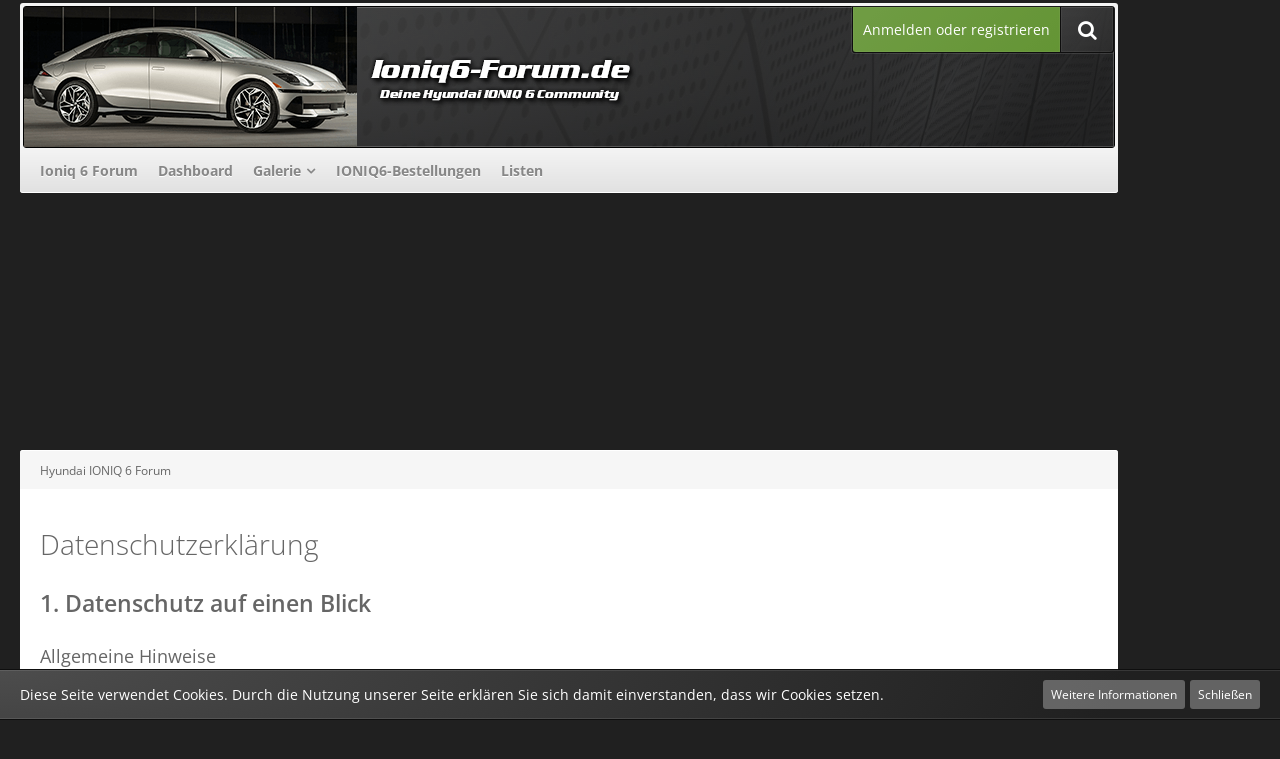

--- FILE ---
content_type: text/html; charset=UTF-8
request_url: https://www.ioniq6-forum.de/datenschutzerklaerung/
body_size: 23624
content:
		


<!DOCTYPE html>
<html dir="ltr" lang="de">

<head>
	<meta charset="utf-8">
		
	<title>Datenschutzerklärung - Hyundai IONIQ 6 Forum</title>
	
	<meta name="viewport" content="width=device-width, initial-scale=1">
<meta property="og:image" content="https://www.ioniq6-forum.de/banner/ioniq6-forum_250x250.png" />
<meta name="format-detection" content="telephone=no">
<meta name="robots" content="noindex"><meta name="description" content="Deine Community zum elektrischen Hyundai IONIQ 6">
<meta property="og:site_name" content="Hyundai IONIQ 6 Forum">
<meta property="og:title" content="Datenschutzerklärung - Hyundai IONIQ 6 Forum">
<meta property="og:url" content="https://www.ioniq6-forum.de/datenschutzerklaerung/">
<meta property="og:type" content="website">	
	
<!-- Stylesheets -->
<link rel="stylesheet" type="text/css" href="https://www.ioniq6-forum.de/style/style-15.css?m=1746086247"><link rel="preload" href="https://www.ioniq6-forum.de/font/families/Open%20Sans/OpenSans%5Bwdth%2Cwght%5D.woff2?v=1740725777" as="font" crossorigin><link rel="preload" href="https://www.ioniq6-forum.de/font/fontawesome-webfont.woff2?v=4.7.0" as="font" crossorigin type="font/woff2"><link rel="stylesheet" type="text/css" media="screen" href="https://www.ioniq6-forum.de/style/3rdParty/easyintext.css" />


<script>
	var SID_ARG_2ND	= '';
	var WCF_PATH = 'https://www.ioniq6-forum.de/';
	var WSC_API_URL = 'https://www.ioniq6-forum.de/';
	
	var LANGUAGE_ID = 1;
	var LANGUAGE_USE_INFORMAL_VARIANT = false;
	var TIME_NOW = 1768799234;
	var LAST_UPDATE_TIME = 1746086246;
	var URL_LEGACY_MODE = false;
	var ENABLE_DEBUG_MODE = false;
	var ENABLE_PRODUCTION_DEBUG_MODE = true;
	var ENABLE_DEVELOPER_TOOLS = false;
	var WSC_API_VERSION = 2019;
	var PAGE_TITLE = 'Hyundai IONIQ 6 Forum';
	
	var REACTION_TYPES = {"1":{"title":"Gef\u00e4llt mir","renderedIcon":"<img\n\tsrc=\"https:\/\/www.ioniq6-forum.de\/images\/reaction\/1-thumbsUp.svg\"\n\talt=\"Gef\u00e4llt mir\"\n\tclass=\"reactionType\"\n\tdata-reaction-type-id=\"1\"\n>","iconPath":"https:\/\/www.ioniq6-forum.de\/images\/reaction\/1-thumbsUp.svg","showOrder":1,"reactionTypeID":1,"isAssignable":1},"2":{"title":"Danke","renderedIcon":"<img\n\tsrc=\"https:\/\/www.ioniq6-forum.de\/images\/reaction\/thanks.svg\"\n\talt=\"Danke\"\n\tclass=\"reactionType\"\n\tdata-reaction-type-id=\"2\"\n>","iconPath":"https:\/\/www.ioniq6-forum.de\/images\/reaction\/thanks.svg","showOrder":2,"reactionTypeID":2,"isAssignable":1},"3":{"title":"Haha","renderedIcon":"<img\n\tsrc=\"https:\/\/www.ioniq6-forum.de\/images\/reaction\/haha.svg\"\n\talt=\"Haha\"\n\tclass=\"reactionType\"\n\tdata-reaction-type-id=\"3\"\n>","iconPath":"https:\/\/www.ioniq6-forum.de\/images\/reaction\/haha.svg","showOrder":3,"reactionTypeID":3,"isAssignable":1},"4":{"title":"Verwirrend","renderedIcon":"<img\n\tsrc=\"https:\/\/www.ioniq6-forum.de\/images\/reaction\/confused.svg\"\n\talt=\"Verwirrend\"\n\tclass=\"reactionType\"\n\tdata-reaction-type-id=\"4\"\n>","iconPath":"https:\/\/www.ioniq6-forum.de\/images\/reaction\/confused.svg","showOrder":4,"reactionTypeID":4,"isAssignable":1},"5":{"title":"Traurig","renderedIcon":"<img\n\tsrc=\"https:\/\/www.ioniq6-forum.de\/images\/reaction\/sad.svg\"\n\talt=\"Traurig\"\n\tclass=\"reactionType\"\n\tdata-reaction-type-id=\"5\"\n>","iconPath":"https:\/\/www.ioniq6-forum.de\/images\/reaction\/sad.svg","showOrder":5,"reactionTypeID":5,"isAssignable":1}};
	
	</script>

<script src="https://www.ioniq6-forum.de/js/WoltLabSuite.Core.min.js?v=1746086246"></script>
<script>
requirejs.config({
	baseUrl: 'https://www.ioniq6-forum.de/js',
	urlArgs: 't=1746086246'
	
});

window.addEventListener('pageshow', function(event) {
	if (event.persisted) {
		window.location.reload();
	}
});

</script>
<script src="https://www.ioniq6-forum.de/js/WBBElite.WSC.User.Online.min.js?v=1746086246"></script>
		<script src="https://www.ioniq6-forum.de/js/WoltLabSuite.Gallery.min.js?v=1746086246"></script>
<script src="https://www.ioniq6-forum.de/js/WoltLabSuite.Forum.min.js?v=1746086246"></script>
<noscript>
	<style>
		.jsOnly {
			display: none !important;
		}
		
		.noJsOnly {
			display: block !important;
		}
	</style>
</noscript>

<script type="application/ld+json">
{
"@context": "http://schema.org",
"@type": "WebSite",
"url": "https:\/\/www.ioniq6-forum.de\/forum\/",
"potentialAction": {
"@type": "SearchAction",
"target": "https:\/\/www.ioniq6-forum.de\/search\/?q={search_term_string}",
"query-input": "required name=search_term_string"
}
}
</script>

<!-- Icons -->
<link rel="apple-touch-icon" sizes="180x180" href="https://www.ioniq6-forum.de/images/favicon/default.apple-touch-icon.png">
<link rel="manifest" href="https://www.ioniq6-forum.de/images/favicon/default.manifest.json">
<link rel="shortcut icon" href="https://www.ioniq6-forum.de/images/favicon/default.favicon.ico">
<meta name="msapplication-config" content="https://www.ioniq6-forum.de/images/favicon/default.browserconfig.xml">
<meta name="theme-color" content="#202020">

<script>function _typeof(t){return(_typeof="function"==typeof Symbol&&"symbol"==typeof Symbol.iterator?function(t){return typeof t}:function(t){return t&&"function"==typeof Symbol&&t.constructor===Symbol&&t!==Symbol.prototype?"symbol":typeof t})(t)}!function(){for(var t,e,o=[],n=window,r=n;r;){try{if(r.frames.__tcfapiLocator){t=r;break}}catch(t){}if(r===n.top)break;r=n.parent}t||(function t(){var e=n.document,o=!!n.frames.__tcfapiLocator;if(!o)if(e.body){var r=e.createElement("iframe");r.style.cssText="display:none",r.name="__tcfapiLocator",e.body.appendChild(r)}else setTimeout(t,5);return!o}(),n.__tcfapi=function(){for(var t=arguments.length,n=new Array(t),r=0;r<t;r++)n[r]=arguments[r];if(!n.length)return o;"setGdprApplies"===n[0]?n.length>3&&2===parseInt(n[1],10)&&"boolean"==typeof n[3]&&(e=n[3],"function"==typeof n[2]&&n[2]("set",!0)):"ping"===n[0]?"function"==typeof n[2]&&n[2]({gdprApplies:e,cmpLoaded:!1,cmpStatus:"stub"}):o.push(n)},n.addEventListener("message",(function(t){var e="string"==typeof t.data,o={};if(e)try{o=JSON.parse(t.data)}catch(t){}else o=t.data;var n="object"===_typeof(o)?o.__tcfapiCall:null;n&&window.__tcfapi(n.command,n.version,(function(o,r){var a={__tcfapiReturn:{returnValue:o,success:r,callId:n.callId}};t&&t.source&&t.source.postMessage&&t.source.postMessage(e?JSON.stringify(a):a,"*")}),n.parameter)}),!1))}();</script>



<script>
window._sp_queue = [];
window._sp_ = {
config: {
accountId: 1061,
baseEndpoint: 'https://cdn.privacy-mgmt.com',



gdpr: { },
events: {
onMessageChoiceSelect: function() {
console.log('[event] onMessageChoiceSelect', arguments);
},
onMessageReady: function() {
console.log('[event] onMessageReady', arguments);
},
onMessageChoiceError: function() {
console.log('[event] onMessageChoiceError', arguments);
},
onPrivacyManagerAction: function() {
console.log('[event] onPrivacyManagerAction', arguments);
},
onPMCancel: function() {
console.log('[event] onPMCancel', arguments);
},
onMessageReceiveData: function() {
console.log('[event] onMessageReceiveData', arguments);
},
onSPPMObjectReady: function() {
console.log('[event] onSPPMObjectReady', arguments);
},
onConsentReady: function (consentUUID, euconsent) {
console.log('[event] onConsentReady', arguments);
},
onError: function() {
console.log('[event] onError', arguments);
},
}
}
}
</script>
<script src='https://cdn.privacy-mgmt.com/unified/wrapperMessagingWithoutDetection.js' async></script>






<script>
var dataLayer = [];
dataLayer.push({'loggedin': 'false'});
dataLayer.push({'domain': 'ioniq6-forum.de'});
dataLayer.push({'sticky_footer': 'true'});
</script>

<script>var uuSymplr,allCookiesSymplr=document.cookie.split(";").map((e=>e.split("="))).reduce(((e,[i,o])=>({...e,[i.trim()]:decodeURIComponent(o)})),{});function createCookieSymplr(e,i){var o=e;if(void 0===(uuSymplr=allCookiesSymplr.uniqueUser)){let e=(Date.now()+window.navigator.userAgent+websiteSymplr).toString();uuSymplr=sha256(e),document.cookie=`uniqueUser=${uuSymplr};max-age=31536000;path=/;SameSite=Strict; Secure`}if(o){var u=allCookiesSymplr.uniqueUserLi;void 0===u&&(u=sha256(i),document.cookie=`uniqueUserLi=${u};max-age=31536000;path=/;SameSite=Strict; Secure`),uuSymplr=u}else document.cookie="uniqueUserLi=; max-age=0"}</script>

<script>
function symplrStart()
{
      var symplr = document.createElement("script");
      symplr.type = "text/javascript";
      symplr.defer = true;
      symplr.src = "https://cdns.symplr.de/astra-k-forum.de/astra-k-forum.js";
      document.head.appendChild(symplr);
    }
</script>

<script>
    __tcfapi("addEventListener", 2, (tcData, success) => {
      if (success) {
        if (tcData.eventStatus === "cmpuishown") {
          return true;
        } else if (
          (tcData.eventStatus === "useractioncomplete" ||
            tcData.eventStatus === "tcloaded") &&
          Object.keys(tcData.purpose.consents).length > 0 &&
          tcData.purpose.consents[1] == true &&
          tcData.vendor.consents[358] == true
        ) {
          var s_mgid = document.createElement("script");
          s_mgid.type = "text/javascript";
          s_mgid.async = true;
          s_mgid.src = "https://jsc.mgid.com/site/1021404.js";
          document.head.appendChild(s_mgid);
        } else {
          console.log("No user consent");
        }
      }
    });
   
</script>




<script>window._epn = {campaign: 5338998610};</script>
<script src="https://epnt.ebay.com/static/epn-smart-tools.js"></script>

		 
	
			<link rel="canonical" href="https://www.ioniq6-forum.de/datenschutzerklaerung/">
		
					</head>

<body id="tpl_wcf_cms"
	itemscope itemtype="http://schema.org/WebPage" itemid="https://www.ioniq6-forum.de/datenschutzerklaerung/"	data-template="cms" data-application="wcf" data-page-id="42" data-page-identifier="com.woltlab.wcf.PrivacyPolicy"		class=" customStyleWrapper ">

<span id="top"></span>

<div id="pageContainer" class="pageContainer">
	
		
	<div id="pageHeaderCustomRight" style="display: none;">
				
	<div id="easyAdsInfoBox_2" class="easyAdsBox easyAdsIntegrationBox_2 easyAdsSinglePosition desktoptab " style="margin: 0px 0px 0px 0px; padding: 58px 0px 0px 0px; text-align: left;">
		<div class="containerHeadline" style="">
			<div style="display: inline-block;" class="eaContainer">
								<div class="easyAdsContent" style="display: inline-block;" data-banner-id="2">
			<div id="comju_sky_1"></div>	</div>
			</div>
		</div>
	</div>
			
	<div id="easyAdsInfoBox_3" class="easyAdsBox easyAdsIntegrationBox_3 easyAdsSinglePosition all bannerSectionFixed" style="margin: 30px 0px 0px 0px; padding: 0px 0px 0px 0px; text-align: left;">
		<div class="containerHeadline" style="">
			<div style="display: inline-block;" class="eaContainer">
								<div class="easyAdsContent" style="display: inline-block;" data-banner-id="3">
			<div id="comju_sky_2"></div>	</div>
			</div>
		</div>
	</div>
</div>
<div id="pageHeaderCustomTop" style="display: none;">
	
</div>

<div id="pageHeaderContainer" class="pageHeaderContainer">
	<header id="pageHeader" class="pageHeader">
	
		<div id="pageHeaderFacade" class="pageHeaderFacade">
			<div class="layoutBoundary">
				<div id="pageHeaderLogo" class="pageHeaderLogo">
		
	<a href="https://www.ioniq6-forum.de/forum/">
				<img src="https://www.ioniq6-forum.de/images/style-15/pageLogo-2d67733e.png" alt="" class="pageHeaderLogoLarge" height="140" width="800" loading="eager">
		<img src="https://www.ioniq6-forum.de/images/style-15/pageLogoMobile-e08f787c.png" alt="" class="pageHeaderLogoSmall" height="140" width="800" loading="eager">
				
	</a>
</div>

				<nav id="topMenu" class="userPanel">
			<a href="https://www.ioniq6-forum.de/login/?url=https%3A%2F%2Fwww.ioniq6-forum.de%2Fdatenschutzerklaerung%2F" class="userPanelLoginLink jsTooltip" title="Anmelden oder registrieren">
			<span class="icon icon32 fa-sign-in" aria-hidden="true"></span>
		</a>
		
	<ul class="userPanelItems">
								<li id="userLogin">
				<a class="loginLink" href="https://www.ioniq6-forum.de/login/?url=https%3A%2F%2Fwww.ioniq6-forum.de%2Fdatenschutzerklaerung%2F">Anmelden oder registrieren</a>
			</a>
				
								
							
		<!-- page search -->
		<li>
			<a href="https://www.ioniq6-forum.de/search/" id="userPanelSearchButton" class="jsTooltip" title="Suche"><span class="icon icon32 fa-search"></span> <span>Suche</span></a>
		</li>
	</ul>
</nav>

					


<a href="#" id="pageHeaderSearchMobile" class="pageHeaderSearchMobile" role="button" tabindex="0" aria-expanded="false" aria-label="Suche">
	<span class="icon icon32 fa-search" aria-hidden="true"></span>
</a>

<div id="pageHeaderSearch" class="pageHeaderSearch">
	<form method="post" action="https://www.ioniq6-forum.de/search/">
		<div id="pageHeaderSearchInputContainer" class="pageHeaderSearchInputContainer">
			<div class="pageHeaderSearchType dropdown">
				<a href="#" class="button dropdownToggle" id="pageHeaderSearchTypeSelect"><span class="pageHeaderSearchTypeLabel">Alles</span></a>
				<ul class="dropdownMenu">
					<li><a href="#" data-extended-link="https://www.ioniq6-forum.de/search/?extended=1" data-object-type="everywhere">Alles</a></li>
					<li class="dropdownDivider"></li>
					
					
					
																		<li><a href="#" data-extended-link="https://www.ioniq6-forum.de/search/?type=com.woltlab.wcf.article&amp;extended=1" data-object-type="com.woltlab.wcf.article">Artikel</a></li>
																								<li><a href="#" data-extended-link="https://www.ioniq6-forum.de/search/?type=com.woltlab.wcf.page&amp;extended=1" data-object-type="com.woltlab.wcf.page">Seiten</a></li>
																																			<li><a href="#" data-extended-link="https://www.ioniq6-forum.de/search/?type=com.woltlab.wbb.post&amp;extended=1" data-object-type="com.woltlab.wbb.post">Forum</a></li>
																								<li><a href="#" data-extended-link="https://www.ioniq6-forum.de/search/?type=com.woltlab.gallery.image&amp;extended=1" data-object-type="com.woltlab.gallery.image">Galerie</a></li>
																								<li><a href="#" data-extended-link="https://www.ioniq6-forum.de/search/?type=com.eszet.dynamicforms.entry&amp;extended=1" data-object-type="com.eszet.dynamicforms.entry">Listen-Einträge</a></li>
																
					<li class="dropdownDivider"></li>
					<li><a class="pageHeaderSearchExtendedLink" href="https://www.ioniq6-forum.de/search/?extended=1">Erweiterte Suche</a></li>
				</ul>
			</div>
			
			<input type="search" name="q" id="pageHeaderSearchInput" class="pageHeaderSearchInput" placeholder="Suchbegriff eingeben" autocomplete="off" value="">
			
			<button class="pageHeaderSearchInputButton button" type="submit">
				<span class="icon icon16 fa-search pointer" title="Suche"></span>
			</button>
			
			<div id="pageHeaderSearchParameters"></div>
			
					</div>
	</form>
</div>

	</div>
		</div>

		<div id="pageHeaderPanel" class="pageHeaderPanel">
			<div class="layoutBoundary">
				<div class="box mainMenu" data-box-identifier="com.woltlab.wcf.MainMenu">
			
		
	<div class="boxContent">
		<nav aria-label="Hauptmenü">
	<ol class="boxMenu">
		
		
					<li class="" data-identifier="com.woltlab.wbb.BoardList">
				<a href="https://www.ioniq6-forum.de/forum/" class="boxMenuLink">
					<span class="boxMenuLinkTitle">Ioniq 6 Forum</span>
									</a>
				
				</li>				
									<li class="" data-identifier="com.woltlab.wcf.Dashboard">
				<a href="https://www.ioniq6-forum.de/dashboard/" class="boxMenuLink">
					<span class="boxMenuLinkTitle">Dashboard</span>
									</a>
				
				</li>				
									<li class=" boxMenuHasChildren" data-identifier="com.woltlab.gallery.Gallery">
				<a href="https://www.ioniq6-forum.de/gallery/" class="boxMenuLink">
					<span class="boxMenuLinkTitle">Galerie</span>
									</a>
				
				<ol class="boxMenuDepth1">				
									<li class="" data-identifier="com.woltlab.gallery.AlbumList">
				<a href="https://www.ioniq6-forum.de/gallery/album-list/" class="boxMenuLink">
					<span class="boxMenuLinkTitle">Alben</span>
									</a>
				
				</li>				
									</ol></li>									<li class="" data-identifier="de.comju.carOrderList.CarOrderList">
				<a href="https://www.ioniq6-forum.de/car-order-list/" class="boxMenuLink">
					<span class="boxMenuLinkTitle">IONIQ6-Bestellungen</span>
									</a>
				
				</li>				
									<li class="" data-identifier="com.eszet.dynamicforms.FormList">
				<a href="https://www.ioniq6-forum.de/dynamic-forms-form-list/" class="boxMenuLink">
					<span class="boxMenuLinkTitle">Listen</span>
									</a>
				
				</li>				
																	
		
	</ol>
</nav>	</div>
</div>				
			</div>
		</div>

	</header>
	
	
</div>
	
				
	<div id="easyAdsInfoBox_1" class="easyAdsBox easyAdsIntegrationBox_1 easyAdsSinglePosition all " style="margin: 0px 0px 2px 0px; padding: 0px 0px 0px 0px; text-align: center;">
		<div class="containerHeadline" style="margin: 0 auto">
			<div style="display: inline-block;" class="eaContainer">
								<div class="easyAdsContent" style="display: inline-block;" data-banner-id="1">
			<div id="comju_bb"></div>	</div>
			</div>
		</div>
	</div>
	
	
	
	<div class="pageNavigation">
	<div class="layoutBoundary">
			<nav class="breadcrumbs" aria-label="Verlaufsnavigation">
		<ol itemprop="breadcrumb" itemscope itemtype="http://schema.org/BreadcrumbList">
			<li title="Hyundai IONIQ 6 Forum" itemprop="itemListElement" itemscope itemtype="http://schema.org/ListItem">
							<a href="https://www.ioniq6-forum.de/forum/" itemprop="item"><span itemprop="name">Hyundai IONIQ 6 Forum</span></a>
															<meta itemprop="position" content="1">
																					</li>
		</ol>
	</nav>
				<ul class="pageNavigationIcons jsPageNavigationIcons">
			<li class="jsOnly sidebarCollapse">
					<ul>
						<li class="sidebarRightExpand" id="sidebarRightExpand" style="display: none;">
							<a class="jsTooltip" title="Rechte Seitenleiste global einblenden">
							<span class="icon icon16 fa-expand"></span></a>
						</li>
						<li class="sidebarRightCollapse" id="sidebarRightCollapse">
							<a class="jsTooltip" title="Rechte Seitenleiste global ausblenden">
							<span class="icon icon16 fa-compress"></span></a>
							</li>
					</ul>
				</li>
		</ul>
		
	</div>
</div>

	
	
	
	<section id="main" class="main" role="main">
		<div class="layoutBoundary">
			
			
			<div id="content" class="content  ">
								
																					
													<header class="contentHeader">
								<div class="contentHeaderTitle">
									<h1 class="contentTitle">Datenschutzerklärung</h1>
																	</div>
								
								
							</header>
																			
				
				
				
				
				
				




			<div class="section cmsContent htmlContent">
			<h2><strong>1. Datenschutz auf einen Blick</strong></h2>
<h3>Allgemeine Hinweise</h3>
<p><span style="color:rgb(68,68,68);"><span style="font-family:Lato, 'ui-sans-serif', 'system-ui', sans-serif, 'Apple Color Emoji', 'Segoe UI Emoji', 'Segoe UI Symbol', 'Noto Color Emoji';">Die folgenden Hinweise geben einen einfachen Überblick darüber, was mit Ihren personenbezogenen Daten passiert, wenn Sie diese Website besuchen. Personenbezogene Daten sind alle Daten, mit denen Sie persönlich identifiziert werden können. Ausführliche Informationen zum Thema Datenschutz entnehmen Sie unserer unter diesem Text aufgeführten Datenschutzerklärung.</span></span></p><h3></h3>
<p><strong>Datenerfassung auf dieser Website</strong></p><p><br></p><p><strong>Wer ist verantwortlich für die Datenerfassung auf dieser Website?</strong></p><p><br></p><p>Die Datenverarbeitung auf dieser Website erfolgt durch den Websitebetreiber. Dessen Kontaktdaten können Sie dem Abschnitt „Hinweis zur Verantwortlichen Stelle“ in dieser Datenschutzerklärung entnehmen.</p><p><br></p><p><strong>Wie erfassen wir Ihre Daten?</strong></p><p><br></p><p>Ihre Daten werden zum einen dadurch erhoben, dass Sie uns diese mitteilen. Hierbei kann es sich z. B. um Daten handeln, die Sie in ein Kontaktformular eingeben.</p><p>Andere Daten werden automatisch oder nach Ihrer Einwilligung beim Besuch der Website durch unsere IT-Systeme erfasst. Das sind vor allem technische Daten (z. B. Internetbrowser, Betriebssystem oder Uhrzeit des Seitenaufrufs). Die Erfassung dieser Daten erfolgt automatisch, sobald Sie diese Website betreten.</p><h4></h4>
<p><strong>Wofür nutzen wir Ihre Daten?</strong></p><p><br></p><p>Ein Teil der Daten wird erhoben, um eine fehlerfreie Bereitstellung der Website zu gewährleisten. Andere Daten können zur Analyse Ihres Nutzerverhaltens verwendet werden. Sofern über die Website Verträge geschlossen oder angebahnt werden können, werden die übermittelten Daten auch für Vertragsangebote, Bestellungen oder sonstige Auftragsanfragen verarbeitet.</p><p><br></p><p><strong>Welche Rechte haben Sie bezüglich Ihrer Daten?</strong></p><p><br></p><p>Sie haben jederzeit das Recht, unentgeltlich Auskunft über Herkunft, Empfänger und Zweck Ihrer gespeicherten personenbezogenen Daten zu erhalten. Sie haben außerdem ein Recht, die Berichtigung oder Löschung dieser Daten zu verlangen. Wenn Sie eine Einwilligung zur Datenverarbeitung erteilt haben, können Sie diese Einwilligung jederzeit für die Zukunft widerrufen. Außerdem haben Sie das Recht, unter bestimmten Umständen die Einschränkung der Verarbeitung Ihrer personenbezogenen Daten zu verlangen. Des Weiteren steht Ihnen ein Beschwerderecht bei der zuständigen Aufsichtsbehörde zu.</p><p><br></p><p>Hierzu sowie zu weiteren Fragen zum Thema Datenschutz können Sie sich jederzeit an uns wenden.</p><h2></h2>
<h2><strong>2. Hosting und Content Delivery Networks (CDN)</strong></h2>
<p>Wir hosten die Inhalte unserer Website bei folgendem Anbieter:</p><p><br></p><p><strong>Hetzner</strong></p><p><br></p><p>Anbieter ist die Hetzner Online GmbH, Industriestr. 25, 91710 Gunzenhausen (nachfolgend Hetzner).</p><p>Details entnehmen Sie der Datenschutzerklärung von Hetzner: <a href="https://www.hetzner.com/de/legal/privacy-policy/" class="externalURL" target="_blank" rel="nofollow noopener noreferrer">https://www.hetzner.com/de/legal/privacy-policy/</a>.</p><p>Die Verwendung von Hetzner erfolgt auf Grundlage von Art. 6 Abs. 1 lit. f DSGVO. Wir haben ein berechtigtes Interesse an einer möglichst zuverlässigen Darstellung unserer Website. Sofern eine entsprechende Einwilligung abgefragt wurde, erfolgt die Verarbeitung ausschließlich auf Grundlage von Art. 6 Abs. 1 lit. a DSGVO und § 25 Abs. 1 TDDDG, soweit die Einwilligung die Speicherung von Cookies oder den Zugriff auf Informationen im Endgerät des Nutzers (z. B. Device-Fingerprinting) im Sinne des TDDDG umfasst. Die Einwilligung ist jederzeit widerrufbar.</p><p><br></p><p><strong>Auftragsverarbeitung</strong></p><p><br></p><p>Wir haben einen Vertrag über Auftragsverarbeitung (AVV) zur Nutzung des oben genannten Dienstes geschlossen. Hierbei handelt es sich um einen datenschutzrechtlich vorgeschriebenen Vertrag, der gewährleistet, dass dieser die personenbezogenen Daten unserer Websitebesucher nur nach unseren Weisungen und unter Einhaltung der DSGVO verarbeitet.</p><p><br></p><p><br></p><p><strong>Google Cloud CDN</strong></p><p><br></p><p>Wir nutzen das Content Delivery Network Google Cloud CDN. Anbieter ist die Google Ireland Limited („Google“), Gordon House, Barrow Street, Dublin 4, Irland.</p><p><br></p><p>Google bietet ein weltweit verteiltes Content Delivery Network an. Dabei wird technisch der Informationstransfer zwischen Ihrem Browser und unserer Website über das Netzwerk von Google geleitet. Hierdurch können wir die weltweite Erreichbarkeit und die Leistungsfähigkeit unserer Website erhöhen.</p><p><br></p><p>Der Einsatz von Google Cloud CDN beruht auf unserem berechtigten Interesse an einer möglichst fehlerfreien und sicheren Bereitstellung unseres Webangebotes (Art. 6 Abs. 1 lit. f DSGVO).</p><p><br></p><p>Die Datenübertragung in die USA wird auf die Standardvertragsklauseln der EU-Kommission gestützt. Details finden Sie hier: <a href="https://cloud.google.com/terms/eu-model-contract-clause" class="externalURL" target="_blank" rel="nofollow noopener noreferrer">https://cloud.google.com/terms/eu-model-contract-clause</a>.</p><p><br></p><p>Weitere Informationen zu Google Cloud CDN finden Sie hier: <a href="https://cloud.google.com/cdn/docs/overview?hl=de" class="externalURL" target="_blank" rel="nofollow noopener noreferrer">https://cloud.google.com/cdn/docs/overview?hl=de</a>.</p><p><br></p><p>Das Unternehmen verfügt über eine Zertifizierung nach dem „EU-US Data Privacy Framework“ (DPF). Der DPF ist ein Übereinkommen zwischen der Europäischen Union und den USA, der die Einhaltung europäischer Datenschutzstandards bei Datenverarbeitungen in den USA gewährleisten soll. Jedes nach dem DPF zertifizierte Unternehmen verpflichtet sich, diese Datenschutzstandards einzuhalten. Weitere Informationen hierzu erhalten Sie vom Anbieter unter folgendem Link: <a href="https://www.dataprivacyframework.gov/participant/5780" class="externalURL" target="_blank" rel="nofollow noopener noreferrer">https://www.dataprivacyframework.gov/participant/5780</a>.</p><p><br></p><h4><strong>Auftragsverarbeitung</strong></h4>
<p>Wir haben einen Vertrag über Auftragsverarbeitung (AVV) zur Nutzung des oben genannten Dienstes geschlossen. Hierbei handelt es sich um einen datenschutzrechtlich vorgeschriebenen Vertrag, der gewährleistet, dass dieser die personenbezogenen Daten unserer Websitebesucher nur nach unseren Weisungen und unter Einhaltung der DSGVO verarbeitet.</p><h2></h2>
<h2><strong>3. Allgemeine Hinweise und Pflicht­informationen</strong></h2>
<p><br></p><p><strong>Datenschutz</strong></p><p><br></p><p>Die Betreiber dieser Seiten nehmen den Schutz Ihrer persönlichen Daten sehr ernst. Wir behandeln Ihre personenbezogenen Daten vertraulich und entsprechend den gesetzlichen Datenschutzvorschriften sowie dieser Datenschutzerklärung.</p><p>Wenn Sie diese Website benutzen, werden verschiedene personenbezogene Daten erhoben. Personenbezogene Daten sind Daten, mit denen Sie persönlich identifiziert werden können. Die vorliegende Datenschutzerklärung erläutert, welche Daten wir erheben und wofür wir sie nutzen. Sie erläutert auch, wie und zu welchem Zweck das geschieht.</p><p>Wir weisen darauf hin, dass die Datenübertragung im Internet (z. B. bei der Kommunikation per E-Mail) Sicherheitslücken aufweisen kann. Ein lückenloser Schutz der Daten vor dem Zugriff durch Dritte ist nicht möglich.</p><p><br></p><p><strong>Hinweis zur verantwortlichen Stelle</strong></p><p><br></p><p>Die verantwortliche Stelle für die Datenverarbeitung auf dieser Website ist:</p><p><br></p><p>comju GmbH</p><p>Geschäftsführer: Markus Jungbauer</p><p>St.-Florian-Straße 36</p><p>94099 Ruhstorf an der Rott</p><p><br></p><p>Telefon: +49 (0)163-6412449</p><p>E-Mail: <a href="mailto:&#105;&#110;&#102;&#111;&#64;&#99;&#111;&#109;&#106;&#117;&#46;&#100;&#101;">info@comju.de</a></p><p><br></p><p>Verantwortliche Stelle ist die natürliche oder juristische Person, die allein oder gemeinsam mit anderen über die Zwecke und Mittel der Verarbeitung von personenbezogenen Daten (z. B. Namen, E-Mail-Adressen o. Ä.) entscheidet.</p><p><br></p><p><strong>Speicherdauer</strong></p><p><br></p><p>Soweit innerhalb dieser Datenschutzerklärung keine speziellere Speicherdauer genannt wurde, verbleiben Ihre personenbezogenen Daten bei uns, bis der Zweck für die Datenverarbeitung entfällt. Wenn Sie ein berechtigtes Löschersuchen geltend machen oder eine Einwilligung zur Datenverarbeitung widerrufen, werden Ihre Daten gelöscht, sofern wir keine anderen rechtlich zulässigen Gründe für die Speicherung Ihrer personenbezogenen Daten haben (z. B. steuer- oder handelsrechtliche Aufbewahrungsfristen); im letztgenannten Fall erfolgt die Löschung nach Fortfall dieser Gründe.</p><p><br></p><p><strong>Allgemeine Hinweise zu den Rechtsgrundlagen der Datenverarbeitung auf dieser Website</strong></p><p><br></p><p>Sofern Sie in die Datenverarbeitung eingewilligt haben, verarbeiten wir Ihre personenbezogenen Daten auf Grundlage von Art. 6 Abs. 1 lit. a DSGVO bzw. Art. 9 Abs. 2 lit. a DSGVO, sofern besondere Datenkategorien nach Art. 9 Abs. 1 DSGVO verarbeitet werden. Im Falle einer ausdrücklichen Einwilligung in die Übertragung personenbezogener Daten in Drittstaaten erfolgt die Datenverarbeitung außerdem auf Grundlage von Art. 49 Abs. 1 lit. a DSGVO. Sofern Sie in die Speicherung von Cookies oder in den Zugriff auf Informationen in Ihr Endgerät (z. B. via Device-Fingerprinting) eingewilligt haben, erfolgt die Datenverarbeitung zusätzlich auf Grundlage von § 25 Abs. 1 TDDDG. Die Einwilligung ist jederzeit widerrufbar. Sind Ihre Daten zur Vertragserfüllung oder zur Durchführung vorvertraglicher Maßnahmen erforderlich, verarbeiten wir Ihre Daten auf Grundlage des Art. 6 Abs. 1 lit. b DSGVO. Des Weiteren verarbeiten wir Ihre Daten, sofern diese zur Erfüllung einer rechtlichen Verpflichtung erforderlich sind auf Grundlage von Art. 6 Abs. 1 lit. c DSGVO. Die Datenverarbeitung kann ferner auf Grundlage unseres berechtigten Interesses nach Art. 6 Abs. 1 lit. f DSGVO erfolgen. Über die jeweils im Einzelfall einschlägigen Rechtsgrundlagen wird in den folgenden Absätzen dieser Datenschutzerklärung informiert.</p><p><br></p><p><strong>Empfänger von personenbezogenen Daten</strong></p><p><br></p><p>Im Rahmen unserer Geschäftstätigkeit arbeiten wir mit verschiedenen externen Stellen zusammen. Dabei ist teilweise auch eine Übermittlung von personenbezogenen Daten an diese externen Stellen erforderlich. Wir geben personenbezogene Daten nur dann an externe Stellen weiter, wenn dies im Rahmen einer Vertragserfüllung erforderlich ist, wenn wir gesetzlich hierzu verpflichtet sind (z. B. Weitergabe von Daten an Steuerbehörden), wenn wir ein berechtigtes Interesse nach Art. 6 Abs. 1 lit. f DSGVO an der Weitergabe haben oder wenn eine sonstige Rechtsgrundlage die Datenweitergabe erlaubt. Beim Einsatz von Auftragsverarbeitern geben wir personenbezogene Daten unserer Kunden nur auf Grundlage eines gültigen Vertrags über Auftragsverarbeitung weiter. Im Falle einer gemeinsamen Verarbeitung wird ein Vertrag über gemeinsame Verarbeitung geschlossen.</p><p><br></p><p><strong>Widerruf Ihrer Einwilligung zur Datenverarbeitung</strong></p><p><br></p><p>Viele Datenverarbeitungsvorgänge sind nur mit Ihrer ausdrücklichen Einwilligung möglich. Sie können eine bereits erteilte Einwilligung jederzeit widerrufen. Die Rechtmäßigkeit der bis zum Widerruf erfolgten Datenverarbeitung bleibt vom Widerruf unberührt.</p><p><br></p><p><strong>Widerspruchsrecht gegen die Datenerhebung in besonderen Fällen sowie gegen Direktwerbung (Art. 21 DSGVO)</strong></p><p><br></p><p>WENN DIE DATENVERARBEITUNG AUF GRUNDLAGE VON ART. 6 ABS. 1 LIT. E ODER F DSGVO ERFOLGT, HABEN SIE JEDERZEIT DAS RECHT, AUS GRÜNDEN, DIE SICH AUS IHRER BESONDEREN SITUATION ERGEBEN, GEGEN DIE VERARBEITUNG IHRER PERSONENBEZOGENEN DATEN WIDERSPRUCH EINZULEGEN; DIES GILT AUCH FÜR EIN AUF DIESE BESTIMMUNGEN GESTÜTZTES PROFILING. DIE JEWEILIGE RECHTSGRUNDLAGE, AUF DENEN EINE VERARBEITUNG BERUHT, ENTNEHMEN SIE DIESER DATENSCHUTZERKLÄRUNG. WENN SIE WIDERSPRUCH EINLEGEN, WERDEN WIR IHRE BETROFFENEN PERSONENBEZOGENEN DATEN NICHT MEHR VERARBEITEN, ES SEI DENN, WIR KÖNNEN ZWINGENDE SCHUTZWÜRDIGE GRÜNDE FÜR DIE VERARBEITUNG NACHWEISEN, DIE IHRE INTERESSEN, RECHTE UND FREIHEITEN ÜBERWIEGEN ODER DIE VERARBEITUNG DIENT DER GELTENDMACHUNG, AUSÜBUNG ODER VERTEIDIGUNG VON RECHTSANSPRÜCHEN (WIDERSPRUCH NACH ART. 21 ABS. 1 DSGVO).</p><p>WERDEN IHRE PERSONENBEZOGENEN DATEN VERARBEITET, UM DIREKTWERBUNG ZU BETREIBEN, SO HABEN SIE DAS RECHT, JEDERZEIT WIDERSPRUCH GEGEN DIE VERARBEITUNG SIE BETREFFENDER PERSONENBEZOGENER DATEN ZUM ZWECKE DERARTIGER WERBUNG EINZULEGEN; DIES GILT AUCH FÜR DAS PROFILING, SOWEIT ES MIT SOLCHER DIREKTWERBUNG IN VERBINDUNG STEHT. WENN SIE WIDERSPRECHEN, WERDEN IHRE PERSONENBEZOGENEN DATEN ANSCHLIESSEND NICHT MEHR ZUM ZWECKE DER DIREKTWERBUNG VERWENDET (WIDERSPRUCH NACH ART. 21 ABS. 2 DSGVO).</p><p><br></p><p><strong>Beschwerde­recht bei der zuständigen Aufsichts­behörde</strong></p><p><br></p><p>Im Falle von Verstößen gegen die DSGVO steht den Betroffenen ein Beschwerderecht bei einer Aufsichtsbehörde, insbesondere in dem Mitgliedstaat ihres gewöhnlichen Aufenthalts, ihres Arbeitsplatzes oder des Orts des mutmaßlichen Verstoßes zu. Das Beschwerderecht besteht unbeschadet anderweitiger verwaltungsrechtlicher oder gerichtlicher Rechtsbehelfe.</p><p><br></p><p><strong>Recht auf Daten­übertrag­barkeit</strong></p><p><br></p><p>Sie haben das Recht, Daten, die wir auf Grundlage Ihrer Einwilligung oder in Erfüllung eines Vertrags automatisiert verarbeiten, an sich oder an einen Dritten in einem gängigen, maschinenlesbaren Format aushändigen zu lassen. Sofern Sie die direkte Übertragung der Daten an einen anderen Verantwortlichen verlangen, erfolgt dies nur, soweit es technisch machbar ist.</p><p><br></p><p><strong>Auskunft, Berichtigung und Löschung</strong></p><p><br></p><p>Sie haben im Rahmen der geltenden gesetzlichen Bestimmungen jederzeit das Recht auf unentgeltliche Auskunft über Ihre gespeicherten personenbezogenen Daten, deren Herkunft und Empfänger und den Zweck der Datenverarbeitung und ggf. ein Recht auf Berichtigung oder Löschung dieser Daten. Hierzu sowie zu weiteren Fragen zum Thema personenbezogene Daten können Sie sich jederzeit an uns wenden.</p><p><br></p><p><strong>Recht auf Einschränkung der Verarbeitung</strong></p><p><br></p><p>Sie haben das Recht, die Einschränkung der Verarbeitung Ihrer personenbezogenen Daten zu verlangen. Hierzu können Sie sich jederzeit an uns wenden. Das Recht auf Einschränkung der Verarbeitung besteht in folgenden Fällen:</p><ul><li>Wenn Sie die Richtigkeit Ihrer bei uns gespeicherten personenbezogenen Daten bestreiten, benötigen wir in der Regel Zeit, um dies zu überprüfen. Für die Dauer der Prüfung haben Sie das Recht, die Einschränkung der Verarbeitung Ihrer personenbezogenen Daten zu verlangen.</li><li>Wenn die Verarbeitung Ihrer personenbezogenen Daten unrechtmäßig geschah/geschieht, können Sie statt der Löschung die Einschränkung der Datenverarbeitung verlangen.</li><li>Wenn wir Ihre personenbezogenen Daten nicht mehr benötigen, Sie sie jedoch zur Ausübung, Verteidigung oder Geltendmachung von Rechtsansprüchen benötigen, haben Sie das Recht, statt der Löschung die Einschränkung der Verarbeitung Ihrer personenbezogenen Daten zu verlangen.</li><li>Wenn Sie einen Widerspruch nach Art. 21 Abs. 1 DSGVO eingelegt haben, muss eine Abwägung zwischen Ihren und unseren Interessen vorgenommen werden. Solange noch nicht feststeht, wessen Interessen überwiegen, haben Sie das Recht, die Einschränkung der Verarbeitung Ihrer personenbezogenen Daten zu verlangen.</li></ul>
<p>Wenn Sie die Verarbeitung Ihrer personenbezogenen Daten eingeschränkt haben, dürfen diese Daten – von ihrer Speicherung abgesehen – nur mit Ihrer Einwilligung oder zur Geltendmachung, Ausübung oder Verteidigung von Rechtsansprüchen oder zum Schutz der Rechte einer anderen natürlichen oder juristischen Person oder aus Gründen eines wichtigen öffentlichen Interesses der Europäischen Union oder eines Mitgliedstaats verarbeitet werden.</p><p><br></p><p><strong>SSL- bzw. TLS-Verschlüsselung</strong></p><p><br></p><p>Diese Seite nutzt aus Sicherheitsgründen und zum Schutz der Übertragung vertraulicher Inhalte, wie zum Beispiel Bestellungen oder Anfragen, die Sie an uns als Seitenbetreiber senden, eine SSL- bzw. TLS-Verschlüsselung. Eine verschlüsselte Verbindung erkennen Sie daran, dass die Adresszeile des Browsers von „<a href="http://xn--hvg/" class="externalURL" target="_blank" rel="nofollow noopener noreferrer">http://“</a> auf „<a href="https://xn--hvg/" class="externalURL" target="_blank" rel="nofollow noopener noreferrer">https://“</a> wechselt und an dem Schloss-Symbol in Ihrer Browserzeile.</p><p>Wenn die SSL- bzw. TLS-Verschlüsselung aktiviert ist, können die Daten, die Sie an uns übermitteln, nicht von Dritten mitgelesen werden.</p><p><br></p><p><strong>Widerspruch gegen Werbe-E-Mails</strong></p><p><br></p><p>Der Nutzung von im Rahmen der Impressumspflicht veröffentlichten Kontaktdaten zur Übersendung von nicht ausdrücklich angeforderter Werbung und Informationsmaterialien wird hiermit widersprochen. Die Betreiber der Seiten behalten sich ausdrücklich rechtliche Schritte im Falle der unverlangten Zusendung von Werbeinformationen, etwa durch Spam-E-Mails, vor.</p><h3>Einwilligungsmanagement</h3>
<p>Wir bieten Ihnen mit dem Privacy Manager mit Link auf Cookie-Einstellungen Cookie-Einstellungen die Möglichkeit selbst detailliert zu entscheiden, in welchen Fällen Sie Tracking via Cookies und anderer Technologien – zwecks Anzeige für Sie relevanter Inhalte auf maßgeschneiderter Werbung – zustimmen wollen.</p><p><br></p><p>Die Verarbeitung Ihrer Daten zu oben genannten Zwecken erfolgt teilweise auf der Grundlage des berechtigten Interesses, teilweise benötigen wir jedoch auch Ihre Zustimmung. Um die Anforderungen der Datenschutzgrundverordnung (DSGVO) zu gewährleisten und ein Höchstmaß an Transparenz für Sie als Nutzer bereit zu stellen, nehmen wir am Transparency &amp; Consent Framework (TCF) von IAB Europe teil und unterwerfen uns dessen Spezifikationen und Richtlinien.</p><p><br></p><p>Dafür setzen wir die Consent-Management-Plattform (CMP) der Sourcepoint Technologie Inc., 228 Park Ave S #87903, New York 10003-1502, USA als Auftragsverarbeiter ein.</p><p><br></p><p>Im Rahmen des IAB Europe Transparency &amp; Consent Frameworks ist Sourcepoint unter die Identifikationsnummer 6 gelistet. Die CMP von Sourcepoint ermöglicht es Ihnen uns eine datenschutzkonforme und selbstbestimmte Einwilligung in die Verarbeitung Ihrer Daten zu erteilen sowie diese jederzeit zu widerrufen. Auch können SIe der Datenverarbeitung widersprechen, die auf berechtigtem Interesse beruht. Weitere Informationen zum Datenschutz und der CMP von Sourcepoint finden Sie auf der Seite <a href="http://www.sourcepoint.com/privacy-policy" class="externalURL" target="_blank" rel="nofollow noopener noreferrer">www.sourcepoint.com/privacy-policy</a>. Darüber hinaus können Sie sich auf der Website von IAB Europe über das Transparency and Consent Framework (TCF) informieren: <a href="http://iabeurope.eu/" class="externalURL" target="_blank" rel="nofollow noopener noreferrer">iabeurope.eu</a>.</p><h2></h2>
<h2><strong>4. Datenerfassung auf dieser Website</strong></h2>
<p><strong>Cookies</strong></p><p><br></p><p>Unsere Internetseiten verwenden so genannte „Cookies“. Cookies sind kleine Datenpakete und richten auf Ihrem Endgerät keinen Schaden an. Sie werden entweder vorübergehend für die Dauer einer Sitzung (Session-Cookies) oder dauerhaft (permanente Cookies) auf Ihrem Endgerät gespeichert. Session-Cookies werden nach Ende Ihres Besuchs automatisch gelöscht. Permanente Cookies bleiben auf Ihrem Endgerät gespeichert, bis Sie diese selbst löschen oder eine automatische Löschung durch Ihren Webbrowser erfolgt.</p><p>Cookies können von uns (First-Party-Cookies) oder von Drittunternehmen stammen (sog. Third-Party-Cookies). Third-Party-Cookies ermöglichen die Einbindung bestimmter Dienstleistungen von Drittunternehmen innerhalb von Webseiten (z. B. Cookies zur Abwicklung von Zahlungsdienstleistungen).</p><p>Cookies haben verschiedene Funktionen. Zahlreiche Cookies sind technisch notwendig, da bestimmte Webseitenfunktionen ohne diese nicht funktionieren würden (z. B. die Warenkorbfunktion oder die Anzeige von Videos). Andere Cookies können zur Auswertung des Nutzerverhaltens oder zu Werbezwecken verwendet werden.</p><p>Cookies, die zur Durchführung des elektronischen Kommunikationsvorgangs, zur Bereitstellung bestimmter, von Ihnen erwünschter Funktionen (z. B. für die Warenkorbfunktion) oder zur Optimierung der Website (z. B. Cookies zur Messung des Webpublikums) erforderlich sind (notwendige Cookies), werden auf Grundlage von Art. 6 Abs. 1 lit. f DSGVO gespeichert, sofern keine andere Rechtsgrundlage angegeben wird. Der Websitebetreiber hat ein berechtigtes Interesse an der Speicherung von notwendigen Cookies zur technisch fehlerfreien und optimierten Bereitstellung seiner Dienste. Sofern eine Einwilligung zur Speicherung von Cookies und vergleichbaren Wiedererkennungstechnologien abgefragt wurde, erfolgt die Verarbeitung ausschließlich auf Grundlage dieser Einwilligung (Art. 6 Abs. 1 lit. a DSGVO und § 25 Abs. 1 TDDDG); die Einwilligung ist jederzeit widerrufbar.</p><p>Sie können Ihren Browser so einstellen, dass Sie über das Setzen von Cookies informiert werden und Cookies nur im Einzelfall erlauben, die Annahme von Cookies für bestimmte Fälle oder generell ausschließen sowie das automatische Löschen der Cookies beim Schließen des Browsers aktivieren. Bei der Deaktivierung von Cookies kann die Funktionalität dieser Website eingeschränkt sein.</p><p>Welche Cookies und Dienste auf dieser Website eingesetzt werden, können Sie dieser Datenschutzerklärung entnehmen.</p><p><br></p><p><strong>Server-Log-Dateien</strong></p><p><br></p><p>Der Provider der Seiten erhebt und speichert automatisch Informationen in so genannten Server-Log-Dateien, die Ihr Browser automatisch an uns übermittelt. Dies sind:</p><ul><li>Browsertyp und Browserversion</li><li>verwendetes Betriebssystem</li><li>Referrer URL</li><li>Hostname des zugreifenden Rechners</li><li>Uhrzeit der Serveranfrage</li><li>IP-Adresse</li></ul>
<p>Eine Zusammenführung dieser Daten mit anderen Datenquellen wird nicht vorgenommen.</p><p>Die Erfassung dieser Daten erfolgt auf Grundlage von Art. 6 Abs. 1 lit. f DSGVO. Der Websitebetreiber hat ein berechtigtes Interesse an der technisch fehlerfreien Darstellung und der Optimierung seiner Website – hierzu müssen die Server-Log-Files erfasst werden.</p><p><br></p><p><strong>Anfrage per E-Mail, Telefon oder Telefax</strong></p><p><br></p><p>Wenn Sie uns per E-Mail, Telefon oder Telefax kontaktieren, wird Ihre Anfrage inklusive aller daraus hervorgehenden personenbezogenen Daten (Name, Anfrage) zum Zwecke der Bearbeitung Ihres Anliegens bei uns gespeichert und verarbeitet. Diese Daten geben wir nicht ohne Ihre Einwilligung weiter.</p><p>Die Verarbeitung dieser Daten erfolgt auf Grundlage von Art. 6 Abs. 1 lit. b DSGVO, sofern Ihre Anfrage mit der Erfüllung eines Vertrags zusammenhängt oder zur Durchführung vorvertraglicher Maßnahmen erforderlich ist. In allen übrigen Fällen beruht die Verarbeitung auf unserem berechtigten Interesse an der effektiven Bearbeitung der an uns gerichteten Anfragen (Art. 6 Abs. 1 lit. f DSGVO) oder auf Ihrer Einwilligung (Art. 6 Abs. 1 lit. a DSGVO) sofern diese abgefragt wurde; die Einwilligung ist jederzeit widerrufbar.</p><p>Die von Ihnen an uns per Kontaktanfragen übersandten Daten verbleiben bei uns, bis Sie uns zur Löschung auffordern, Ihre Einwilligung zur Speicherung widerrufen oder der Zweck für die Datenspeicherung entfällt (z. B. nach abgeschlossener Bearbeitung Ihres Anliegens). Zwingende gesetzliche Bestimmungen – insbesondere gesetzliche Aufbewahrungsfristen – bleiben unberührt.</p><p><br></p><p><strong>Registrierung auf dieser Website</strong></p><p><br></p><p>Sie können sich auf dieser Website registrieren, um zusätzliche Funktionen auf der Seite zu nutzen. Die dazu eingegebenen Daten verwenden wir nur zum Zwecke der Nutzung des jeweiligen Angebotes oder Dienstes, für den Sie sich registriert haben. Die bei der Registrierung abgefragten Pflichtangaben müssen vollständig angegeben werden. Anderenfalls werden wir die Registrierung ablehnen.</p><p>Für wichtige Änderungen etwa beim Angebotsumfang oder bei technisch notwendigen Änderungen nutzen wir die bei der Registrierung angegebene E-Mail-Adresse, um Sie auf diesem Wege zu informieren.</p><p>Die Verarbeitung der bei der Registrierung eingegebenen Daten erfolgt zum Zwecke der Durchführung des durch die Registrierung begründeten Nutzungsverhältnisses und ggf. zur Anbahnung weiterer Verträge (Art. 6 Abs. 1 lit. b DSGVO).</p><p>Die bei der Registrierung erfassten Daten werden von uns gespeichert, solange Sie auf dieser Website registriert sind und werden anschließend gelöscht. Gesetzliche Aufbewahrungsfristen bleiben unberührt.</p><p><br></p><h2><strong>5. Analyse-Tools und Werbung</strong></h2>
<p><strong>Google AdSense (nicht personalisiert)</strong></p><p><br></p><p>Diese Website nutzt Google AdSense, einen Dienst zum Einbinden von Werbeanzeigen. Anbieter ist die Google Ireland Limited („Google“), Gordon House, Barrow Street, Dublin 4, Irland.</p><p>Wir nutzen Google AdSense im „nicht-personalisierten“ Modus. Im Gegensatz zum personalisierten Modus beruhen die Werbeanzeigen daher nicht auf Ihrem früheren Nutzerverhalten und es wird kein Nutzerprofil von Ihnen erstellt. Stattdessen werden bei der Auswahl der Werbung sogenannte „Kontextinformationen“ herangezogen. Die ausgewählten Werbeanzeigen richten sich dann beispielsweise nach Ihrem Standort, dem Inhalt der Website, auf der Sie sich befinden oder nach Ihren aktuellen Suchbegriffen. Mehr zu den Unterschieden zwischen personalisiertem und nicht-personalisiertem Targeting mit Google AdSense finden Sie unter: <a href="https://support.google.com/adsense/answer/9007336" class="externalURL" target="_blank" rel="nofollow noopener noreferrer">https://support.google.com/adsense/answer/9007336</a>.</p><p>Bitte beachten Sie, dass auch beim Einsatz von Google Adsense im nicht-personalisierten Modus Cookies oder vergleichbare Wiedererkennungstechnologien (z. B. Device-Fingerprinting) verwendet werden können. Diese werden laut Google zur Bekämpfung von Betrug und Missbrauch eingesetzt.</p><p>Die Nutzung dieses Dienstes erfolgt auf Grundlage Ihrer Einwilligung nach Art. 6 Abs. 1 lit. a DSGVO und § 25 Abs. 1 TDDDG. Die Einwilligung ist jederzeit widerrufbar.</p><p>Die Datenübertragung in die USA wird auf die Standardvertragsklauseln der EU-Kommission gestützt. Details finden Sie hier: <a href="https://privacy.google.com/businesses/controllerterms/mccs/" class="externalURL" target="_blank" rel="nofollow noopener noreferrer">https://privacy.google.com/businesses/controllerterms/mccs/</a>.</p><p>Sie können Ihre Werbeeinstellungen selbstständig in Ihrem Nutzer-Account anpassen. Klicken Sie hierzu auf folgenden Link und loggen Sie sich ein: <a href="https://adssettings.google.com/authenticated" class="externalURL" target="_blank" rel="nofollow noopener noreferrer">https://adssettings.google.com/authenticated</a>.</p><p>Weitere Informationen zu den Werbetechnologien von Google finden Sie hier: <a href="https://policies.google.com/technologies/ads" class="externalURL" target="_blank" rel="nofollow noopener noreferrer">https://policies.google.com/technologies/ads</a> und <a href="https://www.google.de/intl/de/policies/privacy/" class="externalURL" target="_blank" rel="nofollow noopener noreferrer">https://www.google.de/intl/de/policies/privacy/</a>.</p><p>Das Unternehmen verfügt über eine Zertifizierung nach dem „EU-US Data Privacy Framework“ (DPF). Der DPF ist ein Übereinkommen zwischen der Europäischen Union und den USA, der die Einhaltung europäischer Datenschutzstandards bei Datenverarbeitungen in den USA gewährleisten soll. Jedes nach dem DPF zertifizierte Unternehmen verpflichtet sich, diese Datenschutzstandards einzuhalten. Weitere Informationen hierzu erhalten Sie vom Anbieter unter folgendem Link: <a href="https://www.dataprivacyframework.gov/participant/5780" class="externalURL" target="_blank" rel="nofollow noopener noreferrer">https://www.dataprivacyframework.gov/participant/5780</a>.</p><h3>Google DoubleClick</h3>
<p>Diese Website nutzt Funktionen von Google DoubleClick. Anbieter ist die Google Ireland Limited („Google“), Gordon House, Barrow Street, Dublin 4, Irland, (nachfolgend „DoubleClick“).</p><p>DoubleClick wird eingesetzt, um Ihnen interessenbezogene Werbeanzeigen im gesamten Google-Werbenetzwerk anzuzeigen. Die Werbeanzeigen können mit Hilfe von DoubleClick zielgerichtet an die Interessen des jeweiligen Betrachters angepasst werden. So kann unsere Werbung beispielsweise in Google-Suchergebnissen oder in Werbebannern, die mit DoubleClick verbunden sind, angezeigt werden.</p><p>Um den Nutzern interessengerechte Werbung anzeigen zu können, muss DoubleClick den jeweiligen Betrachter wiedererkennen und ihm seine besuchten Webseiten, Klicks und sonstigen Informationen zum Nutzerverhalten zuordnen können. Hierzu setzt DoubleClick Cookies oder vergleichbare Wiedererkennungstechnologien (z. B. Device-Fingerprinting) ein. Die erfassten Informationen werden zu einem pseudonymen Nutzerprofil zusammengefasst, um dem betreffenden Nutzer interessengerechte Werbung anzuzeigen.</p><p>Die Nutzung von Google DoubleClick erfolgt im Interesse zielgerichteter Werbemaßnahmen. Dies stellt ein berechtigtes Interesse im Sinne des Art. 6 Abs. 1 lit. f DSGVO dar. Sofern eine entsprechende Einwilligung abgefragt wurde (z. B. eine Einwilligung zur Speicherung von Cookies), erfolgt die Verarbeitung ausschließlich auf Grundlage von Art. 6 Abs. 1 lit. a DSGVO; die Einwilligung ist jederzeit widerrufbar.</p><p>Weitere Informationen zu Widerspruchsmöglichkeiten gegen die von Google eingeblendeten Werbeanzeigen entnehmen Sie folgenden Links: <a href="https://policies.google.com/technologies/ads" class="externalURL" target="_blank" rel="nofollow noopener noreferrer">https://policies.google.com/technologies/ads</a> und <a href="https://adssettings.google.com/authenticated" class="externalURL" target="_blank" rel="nofollow noopener noreferrer">https://adssettings.google.com/authenticated</a>.</p><h3>Criteo</h3>
<p>Diese Website nutzt Funktionen von Criteo. Anbieter ist die Criteo SA, 32 Rue Blanche, 75009 Paris (nachfolgend „Criteo“).</p><p>Criteo wird eingesetzt, um Ihnen interessenbezogene Werbeanzeigen innerhalb des Criteo-Werbenetzwerks anzuzeigen. Ihre Interessen werden auf Grundlage Ihres bisherigen Nutzungsverhaltens ermittelt. Hierbei erfasst Criteo beispielsweise, welche Produkte Sie sich angeschaut, in den Warenkorb gelegt oder gekauft haben. Weitere Details zu den von Criteo erfassten Daten finden Sie hier: <a href="https://www.criteo.com/de/privacy/how-we-use-your-data/" class="externalURL" target="_blank" rel="nofollow noopener noreferrer">https://www.criteo.com/de/privacy/how-we-use-your-data/</a>.</p><p>Um Ihnen interessenbezogene Werbung anzeigen zu können, müssen wir bzw. andere Criteo-Partner Sie wiedererkennen können. Hierzu wird ein Cookie auf Ihrem Endgerät gespeichert oder ein vergleichbarer Identifikator eingesetzt, der Ihr Nutzerverhalten mit einem pseudonymen Nutzerprofil verknüpft. Details hierzu entnehmen Sie der Datenschutzerklärung von Criteo unter: <a href="https://www.criteo.com/de/privacy/" class="externalURL" target="_blank" rel="nofollow noopener noreferrer">https://www.criteo.com/de/privacy/</a>.</p><p>Ihre personenbezogenen Daten und die in Ihrem Browser gespeicherten Criteo-Cookies werden für maximal 13 Monate ab dem Datum der Erfassung gespeichert.</p><p>Die Nutzung von Criteo erfolgt im Interesse zielgerichteter Werbemaßnahmen. Dies stellt ein berechtigtes Interesse im Sinne des Art. 6 Abs. 1 lit. f DSGVO dar. Sofern eine entsprechende Einwilligung abgefragt wurde (z. B. eine Einwilligung zur Speicherung von Cookies), erfolgt die Verarbeitung ausschließlich auf Grundlage von Art. 6 Abs. 1 lit. a DSGVO; die Einwilligung ist jederzeit widerrufbar. <a href="https://www.criteo.com/de/privacy/" class="externalURL" target="_blank" rel="nofollow noopener noreferrer">https://www.criteo.com/de/privacy/</a></p><p>Criteo und wir sind gemeinsam Verantwortliche im Sinne des Art. 26 DSGVO. Zwischen Criteo und uns wurde eine Vereinbarung über gemeinsame Verarbeitung geschlossen, deren wesentliche Inhalte Criteo unter folgendem Link beschreibt: <a href="https://www.criteo.com/de/privacy/how-we-use-your-data/" class="externalURL" target="_blank" rel="nofollow noopener noreferrer">https://www.criteo.com/de/privacy/how-we-use-your-data/</a>.</p><h3>AppNexus</h3>
<p>AppNexus (<a href="https://www.appnexus.com/" class="externalURL" target="_blank" rel="nofollow noopener noreferrer">https://www.appnexus.com</a>) setzt Technologien ein, um Ihnen für Sie relevante Werbeanzeigen zu präsentieren.</p><p><br></p><p>Anbieter von AppNexus ist die AppNexus Group mit Sitz in New York: 28 W. 23rd Street, New York, NY 10010.</p><p><br></p><p>Wenn Sie nicht wollen, dass weiterhin anonymisierte Daten von Appnexus gesammelt werden, klicken Sie bitte hier auf den Opt-out Link: <a href="https://www.appnexus.com/en/company/platform-privacy-policy#choices" class="externalURL" target="_blank" rel="nofollow noopener noreferrer">https://www.appnexus.com/en/co…rm-privacy-policy#choices</a>.</p><p><br></p><p>Dieses OptOut-Cookie löscht die bisher gespeicherten Informationen und verhindert ein weiteres Erfassen von Informationen. Weitere Informationen zu den Datenschutzbestimmungen von AppNexus finden Sie hier: <a href="https://www.appnexus.com/en/company/privacy-policy" class="externalURL" target="_blank" rel="nofollow noopener noreferrer">https://www.appnexus.com/en/company/privacy-policy</a></p><h3>Pubmatic</h3>
<p>Pubmatic (<a href="https://www.pubmatic.com/" class="externalURL" target="_blank" rel="nofollow noopener noreferrer">https://www.pubmatic.com</a>) setzt Technologien ein, um Ihnen für Sie relevante Werbeanzeigen zu präsentieren.</p><p><br></p><p>Anbieter von Pubmatic ist Pubmatic, Inc. mit Sitz in Redwood City – 305 Main Street, First Floor, Redwood City, California 94063, USA.</p><p><br></p><p>Wenn Sie nicht wollen, dass weiterhin anonymisierte Daten von Pubmatic gesammelt werden, klicken Sie bitte unten auf diesen Opt-out Link: <a href="https://pubmatic.com/legal/opt-out/" class="externalURL" target="_blank" rel="nofollow noopener noreferrer">https://pubmatic.com/legal/opt-out/</a>.</p><p><br></p><p>Dieses OptOut-Cookie löscht die bisher gespeicherten Informationen und verhindert ein weiteres Erfassen von Informationen. Weitere Informationen zu den Datenschutzbestimmungen von Pubmatic finden Sie hier: <a href="https://pubmatic.com/legal/privacy-policy/" class="externalURL" target="_blank" rel="nofollow noopener noreferrer">https://pubmatic.com/legal/privacy-policy/</a>.</p><h3>IndexExchange</h3>
<p>Indexexchange (<a href="http://www.indexexchange.com/" class="externalURL" target="_blank" rel="nofollow noopener noreferrer">http://www.indexexchange.com/</a>) setzt Technologien ein, um Ihnen für Sie relevante Werbeanzeigen zu präsentieren.</p><p><br></p><p>Anbieter von Indexexchange ist Indexexchange mit Sitz in New York: 20 W 22nd St. Suite 1101, New York, NY 10010.</p><p><br></p><p>Wenn Sie nicht wollen, dass weiterhin anonymisierte Daten von Indexexchange gesammelt werden, klicken Sie bitte hier auf den Opt-out Link: <a href="http://optout.networkadvertising.org/?c=1#!/" class="externalURL" target="_blank" rel="nofollow noopener noreferrer">http://optout.networkadvertising.org/?c=1#!/</a>.</p><p><br></p><p>Dieses OptOut-Cookie löscht die bisher gespeicherten Informationen und verhindert ein weiteres Erfassen von Informationen. Weitere Informationen zu den Datenschutzbestimmungen von IndexExchange finden Sie hier: <a href="http://www.indexexchange.com/privacy/" class="externalURL" target="_blank" rel="nofollow noopener noreferrer">http://www.indexexchange.com/privacy/</a>.</p><h3>Rubicon Project</h3>
<p>Rubicon Project (<a href="https://www.rubiconproject.com/" class="externalURL" target="_blank" rel="nofollow noopener noreferrer">https://www.rubiconproject.com</a>) setzt Technologien ein, um Ihnen für Sie relevante Werbeanzeigen zu präsentieren.</p><p><br></p><p>Anbieter von Rubicon Project ist Rubicon Project, inc. mit Sitz in Playa Vista – 12181 Bluff Creek Drive, 4th Floor, Playa Vista, CA 90094, USA.</p><p><br></p><p>Wenn Sie nicht wollen, dass weiterhin anonymisierte Daten von Rubicon Project gesammelt werden, klicken Sie bitte auf diesen Opt-out Link: <a href="https://rubiconproject.com/privacy/consumer-online-profile-and-opt-out/" class="externalURL" target="_blank" rel="nofollow noopener noreferrer">https://rubiconproject.com/pri…line-profile-and-opt-out/</a>.</p><p><br></p><p>Dieses OptOut-Cookie löscht die bisher gespeicherten Informationen und verhindert ein weiteres Erfassen von Informationen. Weitere Datenschutzerklärungen finden Sie hier: <a href="https://rubiconproject.com/privacy-policy/" class="externalURL" target="_blank" rel="nofollow noopener noreferrer">https://rubiconproject.com/privacy-policy/</a>.</p><h3>OpenX</h3>
<p>Unsere Website benutzt OpenX, einen Dienst der Firma OpenX GmbH, Maximilianstrasse 47, 80538 München, Germany.</p><p><br></p><p>OpenX verwendet unter anderem Cookies, die auf Ihrem Computer gespeichert werden und die eine Analyse der Benutzung der Website ermöglicht. Im Rahmen der Benutzung können Daten, wie insbesondere die IP-Adresse und Aktivitäten der Nutzer an einen Server der Firma OpenX GmbH übermittelt und dort gespeichert werden.</p><p><br></p><p>Wir nutzen diese Daten, um die volle Funktionalität unserer Webseite zu gewährleisten. Die OpenX GmbH wird diese Informationen gegebenenfalls an Dritte übertragen, sofern dies gesetzlich vorgeschrieben ist oder soweit eine Verarbeitung dieser Daten durch Dritte stattfindet.</p><p><br></p><p>Rechtsgrundlage für die Datenverarbeitung ist Art. 6 Abs.1 lit. f DSGVO. Das berechtigte Interesse besteht in einer fehlerfreien Funktion der Internetseite. OpenX hat sich im Rahmen des EU-US-Privacy-Shield-Abkommens selbst zertifiziert (vgl. <a href="https://www.privacyshield.gov/list" class="externalURL" target="_blank" rel="nofollow noopener noreferrer">https://www.privacyshield.gov/list</a>).</p><p><br></p><p>Die Löschung der Daten erfolgt, sobald der Zweck ihrer Erhebung erfüllt wurde. Weitere Informationen zum Handling der übertragenen Daten finden Sie in der Datenschutzerklärung von OpenX: <a href="https://www.openx.com/legal/privacy-policy/" class="externalURL" target="_blank" rel="nofollow noopener noreferrer">https://www.openx.com/legal/privacy-policy/</a>.</p><p><br></p><p>Sie können die Erfassung und Weiterleitung personenbezogenen Daten (insb. Ihrer IP-Adresse) sowie die Verarbeitung dieser Daten verhindern, indem sie die Ausführung von Java-Script in Ihrem Browser deaktivieren oder einen Script-Blocker in Ihrem Browser installieren (diesen finden Sie z.B. unter <a href="https://noscript.net/" class="externalURL" target="_blank" rel="nofollow noopener noreferrer">https://noscript.net/</a> oder <a href="https://www.ghostery.com/" class="externalURL" target="_blank" rel="nofollow noopener noreferrer">https://www.ghostery.com/</a>).</p><p><br></p><p>Eine zusätzliche Opt-Out-Option steht unter dem nachfolgenden Link zum Abruf bereit: <a href="http://www.youronlinechoices.com/de/praferenzmanagement/" class="externalURL" target="_blank" rel="nofollow noopener noreferrer">http://www.youronlinechoices.com/de/praferenzmanagement/</a>.</p><h3>Improve Digital</h3>
<p>Improve Digital wird von der Improve Digital GmbH, Nußbaumstraße 10, 80336 München, bereitgestellt.</p><p><br></p><p>Sie können der Erhebung bzw. Auswertung Ihrer Daten durch dieses Tool widersprechen, indem Sie das unter dem folgenden Link verfügbare Opt-Out Cookie herunterladen bzw. setzen und speichern: <a href="https://www.improvedigital.com/opt-out-page/" class="externalURL" target="_blank" rel="nofollow noopener noreferrer">https://www.improvedigital.com/opt-out-page/</a>.</p><h3>Sovrn</h3>
<p>Sovrn setzt Technologien ein, um Ihnen für Sie relevante Werbeanzeigen zu präsentieren.</p><p><br></p><p>Anbieter von Sovrn ist Sovrn Holdings, Inc. mit Sitz in Boulder – 5541 Central Avenue, Boulder, CO 80301.</p><p><br></p><p>Wenn Sie nicht wollen, dass weiterhin anonymisierte Daten von Sovrn gesammelt werden, klicken Sie bitte unten auf den Opt-out Link. Dieses OptOut-Cookie löscht die bisher gespeicherten Informationen und verhindert ein weiteres Erfassen von Informationen.</p><p><br></p><p>Datenschutzbestimmungen: <a href="https://www.sovrn.com/privacy-policy-eu/" class="externalURL" target="_blank" rel="nofollow noopener noreferrer">https://www.sovrn.com/privacy-policy-eu/</a></p><p>Opt-out: <a href="https://info.evidon.com/pub_info/15620?v=1&amp;nt=0&amp;nw=false" class="externalURL" target="_blank" rel="nofollow noopener noreferrer">https://info.evidon.com/pub_info/15620?v=1&amp;nt=0&amp;nw=false</a></p><p><br></p><h3>SmartAdserver</h3>
<p>SmartAdserver (<a href="https://www.smartadserver.com/" class="externalURL" target="_blank" rel="nofollow noopener noreferrer">https://www.smartadserver.com</a>) setzt Technologien ein, um Ihnen für Sie relevante Werbeanzeigen zu präsentieren.</p><p><br></p><p>Anbieter von SmartAdserver ist SmartAdserver mit Sitz in Paris - 66 Rue de la Chaussée d´Antin, 75009 Paris, France.</p><p><br></p><p>Wenn Sie nicht wollen, dass weiterhin anonymisierte Daten von SmartAdserver gesammelt werden, klicken Sie bitte unten auf den Opt-out Link. Dieses OptOut-Cookie löscht die bisher gespeicherten Informationen und verhindert ein weiteres Erfassen von Informationen.</p><p><br></p><p>Datenschutzbestimmungen: <a href="http://smartadserver.com/company/privacy-policy/" class="externalURL" target="_blank" rel="nofollow noopener noreferrer">http://smartadserver.com/company/privacy-policy/</a></p><p>Opt-out: <a href="http://www.smartadserver.com/diffx/optout/IABOptout.aspx" class="externalURL" target="_blank" rel="nofollow noopener noreferrer">http://www.smartadserver.com/diffx/optout/IABOptout.aspx</a></p><p><br></p><h3>Twiago</h3>
<p>Twiago (<a href="https://www.twiago.com/" class="externalURL" target="_blank" rel="nofollow noopener noreferrer">https://www.twiago.com</a>) setzt Technologien ein, um Ihnen für Sie relevante Werbeanzeigen zu präsentieren.</p><p><br></p><p>Anbieter von Twiago ist Twiago GmbH mit Sitz in Köln – Charlottenstraße 61, 51149 Köln, Deutschland.</p><p><br></p><p>Wenn Sie nicht wollen, dass weiterhin anonymisierte Daten von Twiago gesammelt werden, klicken Sie bitte unten auf den Opt-out Link. Dieses OptOut-Cookie löscht die bisher gespeicherten Informationen und verhindert ein weiteres Erfassen von Informationen.</p><p><br></p><p>Datenschutzbestimmungen: <a href="https://www.twiago.com/datenschutz/" class="externalURL" target="_blank" rel="nofollow noopener noreferrer">https://www.twiago.com/datenschutz/</a></p><p>Opt-out: <a href="http://a.twiago.com/privacy.php?lang=0" class="externalURL" target="_blank" rel="nofollow noopener noreferrer">http://a.twiago.com/privacy.php?lang=0</a></p><p><br></p><h2></h2>
<h2><strong>6. Newsletter</strong></h2>
<p><br></p><p><strong>Newsletter­daten</strong></p><p><br></p><p><br></p><p>Wenn Sie den auf der Website angebotenen Newsletter beziehen möchten, benötigen wir von Ihnen eine E-Mail-Adresse sowie Informationen, welche uns die Überprüfung gestatten, dass Sie der Inhaber der angegebenen E-Mail-Adresse sind und mit dem Empfang des Newsletters einverstanden sind. Weitere Daten werden nicht bzw. nur auf freiwilliger Basis erhoben. Diese Daten verwenden wir ausschließlich für den Versand der angeforderten Informationen und geben diese nicht an Dritte weiter.</p><p>Die Verarbeitung der in das Newsletteranmeldeformular eingegebenen Daten erfolgt ausschließlich auf Grundlage Ihrer Einwilligung (Art. 6 Abs. 1 lit. a DSGVO). Die erteilte Einwilligung zur Speicherung der Daten, der E-Mail-Adresse sowie deren Nutzung zum Versand des Newsletters können Sie jederzeit widerrufen, etwa über den „Austragen“-Link im Newsletter. Die Rechtmäßigkeit der bereits erfolgten Datenverarbeitungsvorgänge bleibt vom Widerruf unberührt.</p><p>Die von Ihnen zum Zwecke des Newsletter-Bezugs bei uns hinterlegten Daten werden von uns bis zu Ihrer Austragung aus dem Newsletter bei uns bzw. dem Newsletterdiensteanbieter gespeichert und nach der Abbestellung des Newsletters oder nach Zweckfortfall aus der Newsletterverteilerliste gelöscht. Wir behalten uns vor, E-Mail-Adressen aus unserem Newsletterverteiler nach eigenem Ermessen im Rahmen unseres berechtigten Interesses nach Art. 6 Abs. 1 lit. f DSGVO zu löschen oder zu sperren.</p><p>Daten, die zu anderen Zwecken bei uns gespeichert wurden, bleiben hiervon unberührt.</p><p>Nach Ihrer Austragung aus der Newsletterverteilerliste wird Ihre E-Mail-Adresse bei uns bzw. dem Newsletterdiensteanbieter ggf. in einer Blacklist gespeichert, sofern dies zur Verhinderung künftiger Mailings erforderlich ist. Die Daten aus der Blacklist werden nur für diesen Zweck verwendet und nicht mit anderen Daten zusammengeführt. Dies dient sowohl Ihrem Interesse als auch unserem Interesse an der Einhaltung der gesetzlichen Vorgaben beim Versand von Newslettern (berechtigtes Interesse im Sinne des Art. 6 Abs. 1 lit. f DSGVO). Die Speicherung in der Blacklist ist zeitlich nicht befristet. <strong>Sie können der Speicherung widersprechen, sofern Ihre Interessen unser berechtigtes Interesse überwiegen.</strong></p><h2></h2>
<h2><strong>7. Plugins und Tools</strong></h2>
<p><br></p><p><strong>YouTube mit erweitertem Datenschutz</strong></p><p><br></p><p><br></p><p>Diese Website bindet Videos der Website YouTube ein. Betreiber der Website ist die Google Ireland Limited („Google”), Gordon House, Barrow Street, Dublin 4, Irland.</p><p>Wenn Sie eine dieser Website besuchen, auf denen YouTube eingebunden ist, wird eine Verbindung zu den Servern von YouTube hergestellt. Dabei wird dem YouTube-Server mitgeteilt, welche unserer Seiten Sie besucht haben. Wenn Sie in Ihrem YouTube-Account eingeloggt sind, ermöglichen Sie YouTube, Ihr Surfverhalten direkt Ihrem persönlichen Profil zuzuordnen. Dies können Sie verhindern, indem Sie sich aus Ihrem YouTube-Account ausloggen.</p><p>Wir nutzen YouTube im erweiterten Datenschutzmodus. Videos, die im erweiterten Datenschutzmodus abgespielt werden, werden nach Aussage von YouTube nicht zur Personalisierung des Surfens auf YouTube eingesetzt. Anzeigen, die im erweiterten Datenschutzmodus ausgespielt werden, sind ebenfalls nicht personalisiert. Im erweiterten Datenschutzmodus werden keine Cookies gesetzt. Stattdessen werden jedoch sogenannte Local Storage Elemente im Browser des Users gespeichert, die ähnlich wie Cookies personenbezogene Daten beinhalten und zur Wiedererkennung eingesetzt werden können. Details zum erweiterten Datenschutzmodus finden Sie hier: <a href="https://support.google.com/youtube/answer/171780" class="externalURL" target="_blank" rel="nofollow noopener noreferrer">https://support.google.com/youtube/answer/171780</a>.</p><p>Gegebenenfalls können nach der Aktivierung eines YouTube-Videos weitere Datenverarbeitungsvorgänge ausgelöst werden, auf die wir keinen Einfluss haben.</p><p>Die Nutzung von YouTube erfolgt im Interesse einer ansprechenden Darstellung unserer Online-Angebote. Dies stellt ein berechtigtes Interesse im Sinne von Art. 6 Abs. 1 lit. f DSGVO dar. Sofern eine entsprechende Einwilligung abgefragt wurde, erfolgt die Verarbeitung ausschließlich auf Grundlage von Art. 6 Abs. 1 lit. a DSGVO und § 25 Abs. 1 TDDDG, soweit die Einwilligung die Speicherung von Cookies oder den Zugriff auf Informationen im Endgerät des Nutzers (z. B. Device-Fingerprinting) im Sinne des TDDDG umfasst. Die Einwilligung ist jederzeit widerrufbar.</p><p>Weitere Informationen über Datenschutz bei YouTube finden Sie in deren Datenschutzerklärung unter: <a href="https://policies.google.com/privacy?hl=de" class="externalURL" target="_blank" rel="nofollow noopener noreferrer">https://policies.google.com/privacy?hl=de</a>.</p><p>Das Unternehmen verfügt über eine Zertifizierung nach dem „EU-US Data Privacy Framework“ (DPF). Der DPF ist ein Übereinkommen zwischen der Europäischen Union und den USA, der die Einhaltung europäischer Datenschutzstandards bei Datenverarbeitungen in den USA gewährleisten soll. Jedes nach dem DPF zertifizierte Unternehmen verpflichtet sich, diese Datenschutzstandards einzuhalten. Weitere Informationen hierzu erhalten Sie vom Anbieter unter folgendem Link: <a href="https://www.dataprivacyframework.gov/participant/5780" class="externalURL" target="_blank" rel="nofollow noopener noreferrer">https://www.dataprivacyframework.gov/participant/5780</a>.</p><h3><strong>Vimeo</strong></h3>
<p><br></p><p>Diese Website nutzt Plugins des Videoportals Vimeo. Anbieter ist die Vimeo Inc., 555 West 18th Street, New York, New York 10011, USA.</p><p><br></p><p>Wenn Sie eine unserer mit einem Vimeo-Video ausgestatteten Seiten besuchen, wird eine Verbindung zu den Servern von Vimeo hergestellt. Dabei wird dem Vimeo-Server mitgeteilt, welche unserer Seiten Sie besucht haben. Zudem erlangt Vimeo Ihre IP-Adresse. Dies gilt auch dann, wenn Sie nicht bei Vimeo eingeloggt sind oder keinen Account bei Vimeo besitzen. Die von Vimeo erfassten Informationen werden an den Vimeo-Server in den USA übermittelt.</p><p>Wenn Sie in Ihrem Vimeo-Account eingeloggt sind, ermöglichen Sie Vimeo, Ihr Surfverhalten direkt Ihrem persönlichen Profil zuzuordnen. Dies können Sie verhindern, indem Sie sich aus Ihrem Vimeo-Account ausloggen.</p><p>Zur Wiedererkennung der Websitebesucher verwendet Vimeo Cookies bzw. vergleichbare Wiedererkennungstechnologien (z. B. Device-Fingerprinting).</p><p>Die Nutzung von Vimeo erfolgt im Interesse einer ansprechenden Darstellung unserer Online-Angebote. Dies stellt ein berechtigtes Interesse im Sinne des Art. 6 Abs. 1 lit. f DSGVO dar. Sofern eine entsprechende Einwilligung abgefragt wurde, erfolgt die Verarbeitung ausschließlich auf Grundlage von Art. 6 Abs. 1 lit. a DSGVO und § 25 Abs. 1 TDDDG, soweit die Einwilligung die Speicherung von Cookies oder den Zugriff auf Informationen im Endgerät des Nutzers (z. B. Device-Fingerprinting) im Sinne des TDDDG umfasst. Die Einwilligung ist jederzeit widerrufbar.</p><p>Die Datenübertragung in die USA wird auf die Standardvertragsklauseln der EU-Kommission sowie nach Aussage von Vimeo auf „berechtigte Geschäftsinteressen“ gestützt. Details finden Sie hier: <a href="https://vimeo.com/privacy" class="externalURL" target="_blank" rel="nofollow noopener noreferrer">https://vimeo.com/privacy</a>.</p><p>Weitere Informationen zum Umgang mit Nutzerdaten finden Sie in der Datenschutzerklärung von Vimeo unter: <a href="https://vimeo.com/privacy" class="externalURL" target="_blank" rel="nofollow noopener noreferrer">https://vimeo.com/privacy</a>.</p><p>Das Unternehmen verfügt über eine Zertifizierung nach dem „EU-US Data Privacy Framework“ (DPF). Der DPF ist ein Übereinkommen zwischen der Europäischen Union und den USA, der die Einhaltung europäischer Datenschutzstandards bei Datenverarbeitungen in den USA gewährleisten soll. Jedes nach dem DPF zertifizierte Unternehmen verpflichtet sich, diese Datenschutzstandards einzuhalten. Weitere Informationen hierzu erhalten Sie vom Anbieter unter folgendem Link: <a href="https://www.dataprivacyframework.gov/participant/5711" class="externalURL" target="_blank" rel="nofollow noopener noreferrer">https://www.dataprivacyframework.gov/participant/5711</a>.</p><p><br></p><p><strong>Google Maps</strong></p><p><br></p><p><br></p><p>Diese Seite nutzt den Kartendienst Google Maps. Anbieter ist die Google Ireland Limited („Google“), Gordon House, Barrow Street, Dublin 4, Irland. Mit Hilfe dieses Dienstes können wir Kartenmaterial auf unserer Website einbinden.</p><p><br></p><p>Zur Nutzung der Funktionen von Google Maps ist es notwendig, Ihre IP-Adresse zu speichern. Diese Informationen werden in der Regel an einen Server von Google in den USA übertragen und dort gespeichert. Der Anbieter dieser Seite hat keinen Einfluss auf diese Datenübertragung. Wenn Google Maps aktiviert ist, kann Google zum Zwecke der einheitlichen Darstellung der Schriftarten Google Fonts verwenden. Beim Aufruf von Google Maps lädt Ihr Browser die benötigten Web Fonts in ihren Browsercache, um Texte und Schriftarten korrekt anzuzeigen.</p><p>Die Nutzung von Google Maps erfolgt im Interesse einer ansprechenden Darstellung unserer Online-Angebote und an einer leichten Auffindbarkeit der von uns auf der Website angegebenen Orte. Dies stellt ein berechtigtes Interesse im Sinne von Art. 6 Abs. 1 lit. f DSGVO dar. Sofern eine entsprechende Einwilligung abgefragt wurde, erfolgt die Verarbeitung ausschließlich auf Grundlage von Art. 6 Abs. 1 lit. a DSGVO und § 25 Abs. 1 TDDDG, soweit die Einwilligung die Speicherung von Cookies oder den Zugriff auf Informationen im Endgerät des Nutzers (z. B. Device-Fingerprinting) im Sinne des TDDDG umfasst. Die Einwilligung ist jederzeit widerrufbar.</p><p>Die Datenübertragung in die USA wird auf die Standardvertragsklauseln der EU-Kommission gestützt. Details finden Sie hier: <a href="https://privacy.google.com/businesses/gdprcontrollerterms/" class="externalURL" target="_blank" rel="nofollow noopener noreferrer">https://privacy.google.com/businesses/gdprcontrollerterms/</a> und <a href="https://privacy.google.com/businesses/gdprcontrollerterms/sccs/" class="externalURL" target="_blank" rel="nofollow noopener noreferrer">https://privacy.google.com/bus…gdprcontrollerterms/sccs/</a>.</p><p>Mehr Informationen zum Umgang mit Nutzerdaten finden Sie in der Datenschutzerklärung von Google: <a href="https://policies.google.com/privacy?hl=de" class="externalURL" target="_blank" rel="nofollow noopener noreferrer">https://policies.google.com/privacy?hl=de</a>.</p><p>Das Unternehmen verfügt über eine Zertifizierung nach dem „EU-US Data Privacy Framework“ (DPF). Der DPF ist ein Übereinkommen zwischen der Europäischen Union und den USA, der die Einhaltung europäischer Datenschutzstandards bei Datenverarbeitungen in den USA gewährleisten soll. Jedes nach dem DPF zertifizierte Unternehmen verpflichtet sich, diese Datenschutzstandards einzuhalten. Weitere Informationen hierzu erhalten Sie vom Anbieter unter folgendem Link: <a href="https://www.dataprivacyframework.gov/participant/5780" class="externalURL" target="_blank" rel="nofollow noopener noreferrer">https://www.dataprivacyframework.gov/participant/5780</a>.</p><p><br></p><p><strong>Google reCAPTCHA</strong></p><p><br></p><p><br></p><p>Wir nutzen „Google reCAPTCHA“ (im Folgenden „reCAPTCHA“) auf dieser Website. Anbieter ist die Google Ireland Limited („Google“), Gordon House, Barrow Street, Dublin 4, Irland.</p><p><br></p><p>Mit reCAPTCHA soll überprüft werden, ob die Dateneingabe auf dieser Website (z. B. in einem Kontaktformular) durch einen Menschen oder durch ein automatisiertes Programm erfolgt. Hierzu analysiert reCAPTCHA das Verhalten des Websitebesuchers anhand verschiedener Merkmale. Diese Analyse beginnt automatisch, sobald der Websitebesucher die Website betritt. Zur Analyse wertet reCAPTCHA verschiedene Informationen aus (z. B. IP-Adresse, Verweildauer des Websitebesuchers auf der Website oder vom Nutzer getätigte Mausbewegungen). Die bei der Analyse erfassten Daten werden an Google weitergeleitet.</p><p>Die reCAPTCHA-Analysen laufen vollständig im Hintergrund. Websitebesucher werden nicht darauf hingewiesen, dass eine Analyse stattfindet.</p><p>Die Speicherung und Analyse der Daten erfolgt auf Grundlage von Art. 6 Abs. 1 lit. f DSGVO. Der Websitebetreiber hat ein berechtigtes Interesse daran, seine Webangebote vor missbräuchlicher automatisierter Ausspähung und vor SPAM zu schützen. Sofern eine entsprechende Einwilligung abgefragt wurde, erfolgt die Verarbeitung ausschließlich auf Grundlage von Art. 6 Abs. 1 lit. a DSGVO und § 25 Abs. 1 TDDDG, soweit die Einwilligung die Speicherung von Cookies oder den Zugriff auf Informationen im Endgerät des Nutzers (z. B. Device-Fingerprinting) im Sinne des TDDDG umfasst. Die Einwilligung ist jederzeit widerrufbar.</p><p>Weitere Informationen zu Google reCAPTCHA entnehmen Sie den Google-Datenschutzbestimmungen und den Google Nutzungsbedingungen unter folgenden Links: <a href="https://policies.google.com/privacy?hl=de" class="externalURL" target="_blank" rel="nofollow noopener noreferrer">https://policies.google.com/privacy?hl=de</a> und <a href="https://policies.google.com/terms?hl=de" class="externalURL" target="_blank" rel="nofollow noopener noreferrer">https://policies.google.com/terms?hl=de</a>.</p><p>Das Unternehmen verfügt über eine Zertifizierung nach dem „EU-US Data Privacy Framework“ (DPF). Der DPF ist ein Übereinkommen zwischen der Europäischen Union und den USA, der die Einhaltung europäischer Datenschutzstandards bei Datenverarbeitungen in den USA gewährleisten soll. Jedes nach dem DPF zertifizierte Unternehmen verpflichtet sich, diese Datenschutzstandards einzuhalten. Weitere Informationen hierzu erhalten Sie vom Anbieter unter folgendem Link: <a href="https://www.dataprivacyframework.gov/participant/5780" class="externalURL" target="_blank" rel="nofollow noopener noreferrer">https://www.dataprivacyframework.gov/participant/5780</a>.</p><h2></h2>
<h2><strong>8. Online-Marketing und Partner­programme</strong></h2>
<p><br></p><p><strong>Affiliate-Programme auf dieser Website</strong></p><p><br></p><p><br></p><p>Wir nehmen an Affiliate-Partnerprogrammen teil. Bei Affiliate-Partner-Programmen werden Werbeanzeigen eines Unternehmens auf Webseiten oder sonstigen Medien von anderen Unternehmen des Affiliate-Partner-Netzwerks platziert. Wenn Sie auf eine dieser Affiliate-Werbeanzeigen klicken, werden Sie zum beworbenen Angebot weitergeleitet. Sollten Sie anschließend eine bestimmte Transaktion (Conversion) tätigen, erhält der Affiliate und ggf. der Inhaber des Mediums, auf dem die Werbung platziert hierfür eine Vergütung. Zur Berechnung dieser Vergütung ist es erforderlich, dass der Affiliate-Netzwerkbetreiber nachvollziehen kann, über welche Werbeanzeige Sie auf das jeweilige Angebot gekommen sind und die vordefinierte Transaktion vorgenommen haben. Hierfür werden Cookies oder vergleichbare Wiedererkennungstechnologien (z. B. Device-Fingerprinting) eingesetzt.</p><p>Die Speicherung und Analyse der Daten erfolgt auf Grundlage von Art. 6 Abs. 1 lit. f DSGVO. Die Teilnehmer des Affiliate-Programms haben ein berechtigtes Interesse an der korrekten Berechnung der Affiliate-Vergütung. Sofern eine entsprechende Einwilligung abgefragt wurde, erfolgt die Verarbeitung ausschließlich auf Grundlage von Art. 6 Abs. 1 lit. a DSGVO und § 25 Abs. 1 TDDDG, soweit die Einwilligung die Speicherung von Cookies oder den Zugriff auf Informationen im Endgerät des Nutzers (z. B. Device-Fingerprinting) im Sinne des TDDDG umfasst. Die Einwilligung ist jederzeit widerrufbar.</p><p>Wir nehmen an folgenden Affiliate-Programmen teil:</p><p><br></p><h4><strong>Amazon Partner­programm</strong></h4>
<p><br></p><p>Anbieter ist die Amazon Europe Core S.à.r.l. Details entnehmen Sie der Datenschutzerklärung von Amazon unter: <a href="https://www.amazon.de/gp/help/customer/display.html?nodeId=201909010" class="externalURL" target="_blank" rel="nofollow noopener noreferrer">https://www.amazon.de/gp/help/…lay.html?nodeId=201909010</a>.</p><p><br></p><p>Das Unternehmen verfügt über eine Zertifizierung nach dem „EU-US Data Privacy Framework“ (DPF). Der DPF ist ein Übereinkommen zwischen der Europäischen Union und den USA, der die Einhaltung europäischer Datenschutzstandards bei Datenverarbeitungen in den USA gewährleisten soll. Jedes nach dem DPF zertifizierte Unternehmen verpflichtet sich, diese Datenschutzstandards einzuhalten. Weitere Informationen hierzu erhalten Sie vom Anbieter unter folgendem Link: <a href="https://www.dataprivacyframework.gov/participant/5776" class="externalURL" target="_blank" rel="nofollow noopener noreferrer">https://www.dataprivacyframework.gov/participant/5776</a>.</p><h2><strong>9. eCommerce und Zahlungs­anbieter</strong></h2>
<p><br></p><p><strong>Daten­übermittlung bei Vertragsschluss für Dienstleistungen und digitale Inhalte</strong></p><p><br></p><p><br></p><p>Wir übermitteln personenbezogene Daten an Dritte nur dann, wenn dies im Rahmen der Vertragsabwicklung notwendig ist, etwa an das mit der Zahlungsabwicklung beauftragte Kreditinstitut.</p><p>Eine weitergehende Übermittlung der Daten erfolgt nicht bzw. nur dann, wenn Sie der Übermittlung ausdrücklich zugestimmt haben. Eine Weitergabe Ihrer Daten an Dritte ohne ausdrückliche Einwilligung, etwa zu Zwecken der Werbung, erfolgt nicht.</p><p>Grundlage für die Datenverarbeitung ist Art. 6 Abs. 1 lit. b DSGVO, der die Verarbeitung von Daten zur Erfüllung eines Vertrags oder vorvertraglicher Maßnahmen gestattet.</p><p><br></p><p><strong>Zahlungsdienste</strong></p><p><br></p><p>Wir binden Zahlungsdienste von Drittunternehmen auf unserer Website ein. Wenn Sie einen Kauf bei uns tätigen, werden Ihre Zahlungsdaten (z. B. Name, Zahlungssumme, Kontoverbindung, Kreditkartennummer) vom Zahlungsdienstleister zum Zwecke der Zahlungsabwicklung verarbeitet. Für diese Transaktionen gelten die jeweiligen Vertrags- und Datenschutzbestimmungen der jeweiligen Anbieter. Der Einsatz der Zahlungsdienstleister erfolgt auf Grundlage von Art. 6 Abs. 1 lit. b DSGVO (Vertragsabwicklung) sowie im Interesse eines möglichst reibungslosen, komfortablen und sicheren Zahlungsvorgangs (Art. 6 Abs. 1 lit. f DSGVO). Soweit für bestimmte Handlungen Ihre Einwilligung abgefragt wird, ist Art. 6 Abs. 1 lit. a DSGVO Rechtsgrundlage der Datenverarbeitung; Einwilligungen sind jederzeit für die Zukunft widerrufbar.</p><p>Folgende Zahlungsdienste / Zahlungsdienstleister setzen wir im Rahmen dieser Website ein:</p><p><br></p><h4><strong>PayPal</strong></h4>
<p><br></p><p>Anbieter dieses Zahlungsdienstes ist PayPal (Europe) S.à.r.l. et Cie, S.C.A., 22-24 Boulevard Royal, L-2449 Luxembourg (im Folgenden „PayPal“).</p><p><br></p><p>Die Datenübertragung in die USA wird auf die Standardvertragsklauseln der EU-Kommission gestützt. Details finden Sie hier: <a href="https://www.paypal.com/de/webapps/mpp/ua/pocpsa-full" class="externalURL" target="_blank" rel="nofollow noopener noreferrer">https://www.paypal.com/de/webapps/mpp/ua/pocpsa-full</a>.</p><p>Details entnehmen Sie der Datenschutzerklärung von PayPal: <a href="https://www.paypal.com/de/webapps/mpp/ua/privacy-full" class="externalURL" target="_blank" rel="nofollow noopener noreferrer">https://www.paypal.com/de/webapps/mpp/ua/privacy-full</a>.</p><p><br></p><p><span style="font-size: 8pt;">V5.5</span></p>		</div>
	
<footer class="contentFooter">
	
</footer>

				
				
				
				
							</div>
				
							
					</div>
	</section>
	
	<div class="pageNavigation pageNavigationBottom">
    <div class="layoutBoundary">
        	<nav class="breadcrumbs" aria-label="Verlaufsnavigation">
		<ol itemprop="breadcrumb" itemscope itemtype="http://schema.org/BreadcrumbList">
			<li title="Hyundai IONIQ 6 Forum" itemprop="itemListElement" itemscope itemtype="http://schema.org/ListItem">
							<a href="https://www.ioniq6-forum.de/forum/" itemprop="item"><span itemprop="name">Hyundai IONIQ 6 Forum</span></a>
															<meta itemprop="position" content="1">
																					</li>
		</ol>
	</nav>
        
    </div>
</div>


<script>
window.onscroll = function() {addHTMLClass()};
var viewportWidth = window.innerWidth || document.documentElement.clientWidth;
var fixed = document.querySelector('#pageHeaderContainer').offsetHeight - 52;
var root = document.documentElement;
function addHTMLClass() {
    if (viewportWidth > 1024) {
        if (window.pageYOffset >= fixed) {
            root.classList.add("fixedUI")
        } else {
            root.classList.remove("fixedUI");
        }
    }
}
</script>

	
	
	
	
	
	<footer id="pageFooter" class="pageFooter">
		
						
			<div class="boxesFooter">
			<div class="layoutBoundary">
													<div class="boxContainer">
						<div class="box" data-box-identifier="com.woltlab.wcf.FooterMenu">
			
		
	<div class="boxContent">
		<nav aria-label="Footer-Menü">
	<ol class="boxMenu">
		
		
					<li class="" data-identifier="com.woltlab.wcf.LegalNotice">
				<a href="https://www.ioniq6-forum.de/legal-notice/" class="boxMenuLink">
					<span class="boxMenuLinkTitle">Impressum</span>
									</a>
				
				</li>				
									<li class="active" data-identifier="com.woltlab.wcf.PrivacyPolicy">
				<a href="https://www.ioniq6-forum.de/datenschutzerklaerung/" class="boxMenuLink" aria-current="page">
					<span class="boxMenuLinkTitle">Datenschutzerklärung</span>
									</a>
				
				</li>				
									<li class="" data-identifier="com.woltlab.wcf.generic32">
				<a href="https://www.motorcommunity.de" target="_blank" rel="nofollow noopener noreferrer" class="boxMenuLink">
					<span class="boxMenuLinkTitle">Motorcommunity.de - Auto Forum</span>
									</a>
				
				</li>				
																	
		
	</ol>
</nav>	</div>
</div>																													
							<div> <a class="cookieLink"></a>
<a href='#' onclick="window._sp_.gdpr.loadPrivacyManagerModal(811668)">Cookie Einstellungen</a>
</div>
					</div>
				
				 				
			</div>
		</div>
		
			<div id="pageFooterCopyright" class="pageFooterCopyright">
			<div class="layoutBoundary">
				<div id="easyAdsInfoBox_5" class="easyAdsBox easyAdsIntegrationBox_5 easyAdsSinglePosition all " style="margin: 0px 0px 0px 0px; padding: 0px 0px 0px 0px; text-align: center;">
		<div class="containerHeadline" style="margin: 0 auto">
			<div style="display: inline-block;" class="eaContainer">
								<div class="easyAdsContent" style="display: inline-block;" data-banner-id="5">
			<div id="comju_leaderboard_2"></div>	</div>
			</div>
		</div>
	</div>

<div class="copyright"><a href="https://www.woltlab.com/de/" rel="nofollow" target="_blank">Community-Software: <strong>WoltLab Suite&trade;</strong></a></div>
					<div class="copyright" style="margin-top:10px;">
    <a href="https://www.cls-design.com" class="jsStaticDialog" data-dialog-id="footerNote">Stil: <strong>Classic</strong> von <strong>cls-design</strong></a></div>

<div id="footerNote" class="jsStaticDialogContent" style="display: none;" data-title="Stilinformationen">
    <div id="footerNoteContent">
        <dl>
            <dt>Stilname</dt>
            <dd>Classic</dd>
        </dl>
        <dl>
            <dt>Hersteller</dt>
            <dd>cls-design</dd>
        </dl>
        <dl>
            <dt>Designer</dt>
            <dd>Tom</dd>
        </dl>
        <dl>
            <dt>Lizenz</dt>
            <dd><a href="https://www.cls-design.com/index.php/Licence/" class="externalURL" target="_blank">Kostenpflichtige Stile</a></dd>
        </dl>
        <dl>
            <dt>Hilfe</dt>
            <dd><a href="https://www.cls-design.com/community/index.php/Board/202" class="externalURL" target="_blank">Supportforum</a></dd>
        </dl>			
        <div class="formSubmit">
            <a class="button" href="https://www.cls-design.com/" target="_blank">cls-design besuchen</a>        </div>
    </div>
</div>
			</div>
		</div>
	
</footer>

</div>


		
<div class="pageFooterStickyNotice">
			<div class="info cookiePolicyNotice">
			<div class="layoutBoundary">
				<span class="cookiePolicyNoticeText">Diese Seite verwendet Cookies. Durch die Nutzung unserer Seite erklären Sie sich damit einverstanden, dass wir Cookies setzen.</span>
				<a href="https://www.ioniq6-forum.de/cookie-richtlinie/" class="button buttonPrimary small cookiePolicyNoticeMoreInformation">Weitere Informationen</a>
				<a href="#" class="button small jsOnly cookiePolicyNoticeDismiss">Schließen</a>
				</div>
		</div>
		
	
	
	<noscript>
		<div class="info" role="status">
			<div class="layoutBoundary">
				<span class="javascriptDisabledWarningText">In Ihrem Webbrowser ist JavaScript deaktiviert. Um alle Funktionen dieser Website nutzen zu können, muss JavaScript aktiviert sein.</span>
			</div>
		</div>	
	</noscript>
</div>

<script>
	require(['Language', 'WoltLabSuite/Core/BootstrapFrontend', 'User'], function(Language, BootstrapFrontend, User) {
		Language.addObject({
			'__days': [ 'Sonntag', 'Montag', 'Dienstag', 'Mittwoch', 'Donnerstag', 'Freitag', 'Samstag' ],
			'__daysShort': [ 'So', 'Mo', 'Di', 'Mi', 'Do', 'Fr', 'Sa' ],
			'__months': [ 'Januar', 'Februar', 'März', 'April', 'Mai', 'Juni', 'Juli', 'August', 'September', 'Oktober', 'November', 'Dezember' ], 
			'__monthsShort': [ 'Jan', 'Feb', 'Mrz', 'Apr', 'Mai', 'Jun', 'Jul', 'Aug', 'Sep', 'Okt', 'Nov', 'Dez' ],
			'wcf.clipboard.item.unmarkAll': 'Demarkieren',
			'wcf.clipboard.item.markAll': 'Alle Elemente markieren',
			'wcf.clipboard.item.mark': 'Element markieren',
			'wcf.date.relative.now': 'Vor einem Moment',
			'wcf.date.relative.minutes': 'Vor {if $minutes > 1}{#$minutes} Minuten{else}einer Minute{\/if}',
			'wcf.date.relative.hours': 'Vor {if $hours > 1}{#$hours} Stunden{else}einer Stunde{\/if}',
			'wcf.date.relative.pastDays': '{if $days > 1}{$day}{else}Gestern{\/if}, {$time}',
			'wcf.date.dateFormat': 'j. F Y',
			'wcf.date.dateTimeFormat': '%date%, %time%',
			'wcf.date.shortDateTimeFormat': '%date%',
			'wcf.date.hour': 'Stunde',
			'wcf.date.minute': 'Minute',
			'wcf.date.timeFormat': 'H:i',
			'wcf.date.firstDayOfTheWeek': '1',
			'wcf.global.button.add': 'Hinzufügen',
			'wcf.global.button.cancel': 'Abbrechen',
			'wcf.global.button.close': 'Schließen',
			'wcf.global.button.collapsible': 'Auf- und Zuklappen',
			'wcf.global.button.delete': 'Löschen',
			'wcf.button.delete.confirmMessage': '{if LANGUAGE_USE_INFORMAL_VARIANT}Willst du{else}Wollen Sie{\/if} <span class=\"confirmationObject\">{$objectTitle}<\/span> wirklich löschen?',
			'wcf.global.button.disable': 'Deaktivieren',
			'wcf.global.button.disabledI18n': 'einsprachig',
			'wcf.global.button.edit': 'Bearbeiten',
			'wcf.global.button.enable': 'Aktivieren',
			'wcf.global.button.hide': 'Ausblenden',
			'wcf.global.button.insert': 'Einfügen',
			'wcf.global.button.more': 'Mehr',
			'wcf.global.button.next': 'Weiter »',
			'wcf.global.button.preview': 'Vorschau',
			'wcf.global.button.reset': 'Zurücksetzen',
			'wcf.global.button.save': 'Speichern',
			'wcf.global.button.search': 'Suchen',
			'wcf.global.button.submit': 'Absenden',
			'wcf.global.button.upload': 'Hochladen',
			'wcf.global.confirmation.cancel': 'Abbrechen',
			'wcf.global.confirmation.confirm': 'OK',
			'wcf.global.confirmation.title': 'Bestätigung erforderlich',
			'wcf.global.decimalPoint': ',',
			'wcf.global.error.ajax.network': '<p>Ein Verbindungsaufbau zum Server war nicht möglich, bitte überprüfen Sie Ihre Internetverbindung.<\/p><p><br><\/p><p>Fehlermeldung von Ihrem Browser: „{$message}“<\/p>',
			'wcf.global.error.timeout': 'Keine Antwort vom Server erhalten, Anfrage wurde abgebrochen.',
			'wcf.global.form.error.empty': 'Bitte füllen Sie dieses Eingabefeld aus.',
			'wcf.global.form.error.greaterThan': 'Der eingegebene Wert muss größer sein als {#$greaterThan}.',
			'wcf.global.form.error.lessThan': 'Der eingegebene Wert muss kleiner sein als {#$lessThan}.',
			'wcf.global.form.error.multilingual': 'Bitte füllen Sie dieses Eingabefeld für jede Sprache aus.',
			'wcf.global.form.input.maxItems': 'Maximale Anzahl erreicht',
			'wcf.global.language.noSelection': 'Keine Auswahl',
			'wcf.global.loading': 'Lädt …',
			'wcf.global.noSelection': '(Keine Auswahl)',
			'wcf.global.select': 'Auswählen',
			'wcf.page.jumpTo': 'Gehe zu Seite',
			'wcf.page.jumpTo.description': 'Geben Sie einen Wert zwischen „1“ und „#pages#“ ein.',
			'wcf.global.page.pagination': 'Navigation',
			'wcf.global.page.next': 'Nächste Seite',
			'wcf.global.page.previous': 'Vorherige Seite',
			'wcf.global.pageDirection': 'ltr',
			'wcf.global.reason': 'Begründung',
			'wcf.global.scrollUp': 'Zum Seitenanfang',
			'wcf.global.success': 'Die Aktion wurde erfolgreich ausgeführt.',
			'wcf.global.success.add': 'Der Eintrag wurde gespeichert.',
			'wcf.global.success.edit': 'Die Änderungen wurden gespeichert.',
			'wcf.global.thousandsSeparator': '.',
			'wcf.page.pagePosition': 'Seite {#$pageNo} von {#$pages}',
			'wcf.style.changeStyle': 'Stil ändern',
			'wcf.user.activityPoint': 'Punkte',
			'wcf.global.button.markAllAsRead': 'Alle als gelesen markieren',
			'wcf.global.button.markAsRead': 'Als gelesen markieren',
			'wcf.user.panel.settings': 'Einstellungen',
			'wcf.user.panel.showAll': 'Alle anzeigen',
			'wcf.menu.page': 'Menü',
			'wcf.menu.page.button.toggle': 'Weitere {$title} Seiten',
			'wcf.menu.user': 'Benutzer-Menü',
			'wcf.global.button.showMenu': 'Menü anzeigen',
			'wcf.global.button.hideMenu': 'Menü verbergen',
			'wcf.date.datePicker': 'Datumsauswahl',
			'wcf.date.datePicker.previousMonth': 'Vorheriger Monat',
			'wcf.date.datePicker.nextMonth': 'Nächster Monat',
			'wcf.date.datePicker.month': 'Monat',
			'wcf.date.datePicker.year': 'Jahr',
			'wcf.date.datePicker.hour': 'Stunde',
			'wcf.date.datePicker.minute': 'Minute',
			'wcf.global.form.password.button.hide': 'Verbergen',
			'wcf.global.form.password.button.show': 'Anzeigen',
			'wcf.message.share': 'Teilen',
			'wcf.message.share.facebook': 'Facebook',
			'wcf.message.share.twitter': 'Twitter',
			'wcf.message.share.reddit': 'Reddit',
			'wcf.message.share.whatsApp': 'WhatsApp',
			'wcf.message.share.linkedIn': 'LinkedIn',
			'wcf.message.share.pinterest': 'Pinterest',
			'wcf.message.share.xing': 'XING',
			'wcf.message.share.permalink': 'Permalink',
			'wcf.message.share.permalink.bbcode': 'BBCode',
			'wcf.message.share.permalink.html': 'HTML',
			'wcf.message.share.socialMedia': 'Social Media',
			'wcf.message.share.copy': 'Code kopieren',
			'wcf.message.share.copy.success': 'Der Code wurde erfolgreich kopiert.',
			'wcf.message.share.nativeShare': 'Weitere Optionen',
			'wcf.global.button.rss': 'RSS-Feed',
			'wcf.global.rss.copy': 'Link kopieren',
			'wcf.global.rss.copy.success': 'Der Link wurde erfolgreich kopiert.',
			'wcf.global.rss.accessToken.info': 'Der Link zum anonymen RSS-Feed enthält nur Inhalte, auf die Gäste Zugriff haben. Der Link zum personalisierten RSS-Feed enthält alle Inhalte, auf die Sie Zugriff haben.',
			'wcf.global.rss.withoutAccessToken': 'Anonymer RSS-Feed',
			'wcf.global.rss.withAccessToken': 'Personalisierter RSS-Feed',
			'wcf.user.language': 'Sprache'
							,'wcf.like.button.like': 'Gefällt mir',
				'wcf.like.button.dislike': 'Gefällt mir nicht',
				'wcf.like.tooltip': '{if $likes}{#$likes} Like{if $likes != 1}s{\/if}{if $dislikes}, {\/if}{\/if}{if $dislikes}{#$dislikes} Dislike{if $dislikes != 1}s{\/if}{\/if}',
				'wcf.like.summary': '{if $others == 0}{@$users.slice(0, -1).join(\", \")}{if $users.length > 1} und {\/if}{@$users.slice(-1)[0]}{else}{@$users.join(\", \")} und {if $others == 1}einem{else}{#$others}{\/if} weiteren{\/if} gefällt das.',
				'wcf.like.details': 'Details',
				'wcf.reactions.react': 'Reagieren'
						
			
		});
		
		User.init(
			0,
			'',
			''		);
		
		BootstrapFrontend.setup({
			backgroundQueue: {
				url: 'https://www.ioniq6-forum.de/background-queue-perform/',
				force: false			},
			enableUserPopover: false,
			executeCronjobs: false,
						styleChanger: false		});
	});
	
	// prevent jQuery and other libraries from utilizing define()
	__require_define_amd = define.amd;
	define.amd = undefined;
</script>
<script src="https://www.ioniq6-forum.de/js/WCF.Combined.min.js?v=1746086246"></script>
<script>
	define.amd = __require_define_amd;
	$.holdReady(true);
	
	WCF.User.init(
		0,
		''	);
</script>
<script>
        require(['WBBElite/WSC/User/Online/Marking'], function (UserOnlineMarking) {
            UserOnlineMarking.init();
        });
				        require(['WBBElite/WSC/User/Online/MembersList'], function (MembersListMarking) {
            MembersListMarking.init();
        });
	</script>
<script src="https://www.ioniq6-forum.de/gallery/js/Gallery.min.js?v=1746086246"></script>
<script src="https://www.ioniq6-forum.de/forum/js/WBB.min.js?v=1746086246"></script>
<script src="https://www.ioniq6-forum.de/js/WCF.DynamicForms.min.js?v=1746086246"></script>
<script src="https://www.ioniq6-forum.de/js/3rdParty/jquery.eacookie.lib.min.js"></script>
<script>
	$(function() {
		WCF.User.Profile.ActivityPointList.init();
		
					require(['WoltLabSuite/Core/Ui/User/Trophy/List'], function (UserTrophyList) {
				new UserTrophyList();
			});
				
		require(['WoltLabSuite/Forum/Bootstrap'], (Bootstrap) => {
	Bootstrap.setup();
});
		
			});
</script>
<script>
		var $imageViewer = null;
		$(function() {
			WCF.Language.addObject({
				'wcf.imageViewer.button.enlarge': 'Vollbild-Modus',
				'wcf.imageViewer.button.full': 'Originalversion aufrufen',
				'wcf.imageViewer.seriesIndex': '{literal}{x} von {y}{\/literal}',
				'wcf.imageViewer.counter': '{literal}Bild {x} von {y}{\/literal}',
				'wcf.imageViewer.close': 'Schließen',
				'wcf.imageViewer.enlarge': 'Bild direkt anzeigen',
				'wcf.imageViewer.next': 'Nächstes Bild',
				'wcf.imageViewer.previous': 'Vorheriges Bild'
			});
			
			$imageViewer = new WCF.ImageViewer();
		});
		
		// WCF 2.0 compatibility, dynamically fetch slimbox and initialize it with the request parameters
		$.widget('ui.slimbox', {
			_create: function() {
				var self = this;
				head.load('https://www.ioniq6-forum.de/js/3rdParty/slimbox2.min.js', function() {
					self.element.slimbox(self.options);
				});
			}
		});
	</script>
<script>
	WCF.Language.addObject({
		
		'wcf.global.error.title': 'Fehlermeldung'
		
		
		
	});
</script>
<script src="https://www.ioniq6-forum.de/js/3rdParty/jquery.highlight.js"></script>
<script>
	//<![CDATA[
	$(function() {
		$('.easyAdsContent').click(function(event) {
			this._proxy = new WCF.Action.Proxy();
			
			this._proxy.setOption('data', {
				actionName: 'newClick',
				className: 'wcf\\data\\easyads3\\banner\\BannerAction',
				parameters: {
					bannerID: $(event.currentTarget).data('bannerId')
				}
			});
			
			this._proxy.sendRequest();
		});
		
			});
	//]]>
</script>
<script>
	$(function() {
		
		
	});
</script>
<script>
		require(['WoltLabSuite/Core/Ui/Search/Page'], function(UiSearchPage) {
			UiSearchPage.init('everywhere');
		});
	</script>
<script>
							(function () {
									var rootClass = document.documentElement;
									if (document.querySelector('.boxesSidebarRight') == null) {
										rootClass.classList.add("noSidebarAvailable")
									}
									document.getElementById('sidebarRightCollapse').addEventListener('click', function () {
										localStorage.styleHideSidebar=1;
										rootClass.classList.add("sidebarRightCollapsed")
									});
									document.getElementById('sidebarRightExpand').addEventListener('click', function () {
										localStorage.styleHideSidebar=2;
										rootClass.classList.remove("sidebarRightCollapsed")
									})
									if(localStorage.styleHideSidebar == '1') {
										rootClass.classList.add("sidebarRightCollapsed")
									}
							})();
							</script>
<script>
	$(function() {
		var elementPosition = $('#navigation').offset();
		$(window).scroll(function(){
				if($(window).scrollTop() > 850){
					$('div.bannerSectionFixed').css('position','fixed').css('top','0');
				} else {
					$('div.bannerSectionFixed').css('position','static');
				}    
		});
	});
</script>
<script>
					elBySel('.cookiePolicyNoticeDismiss').addEventListener('click', function(event) {
						event.preventDefault();

						elRemove(elBySel('.cookiePolicyNotice'));
					});
				</script>


<span id="bottom"></span>

</body>
</html>